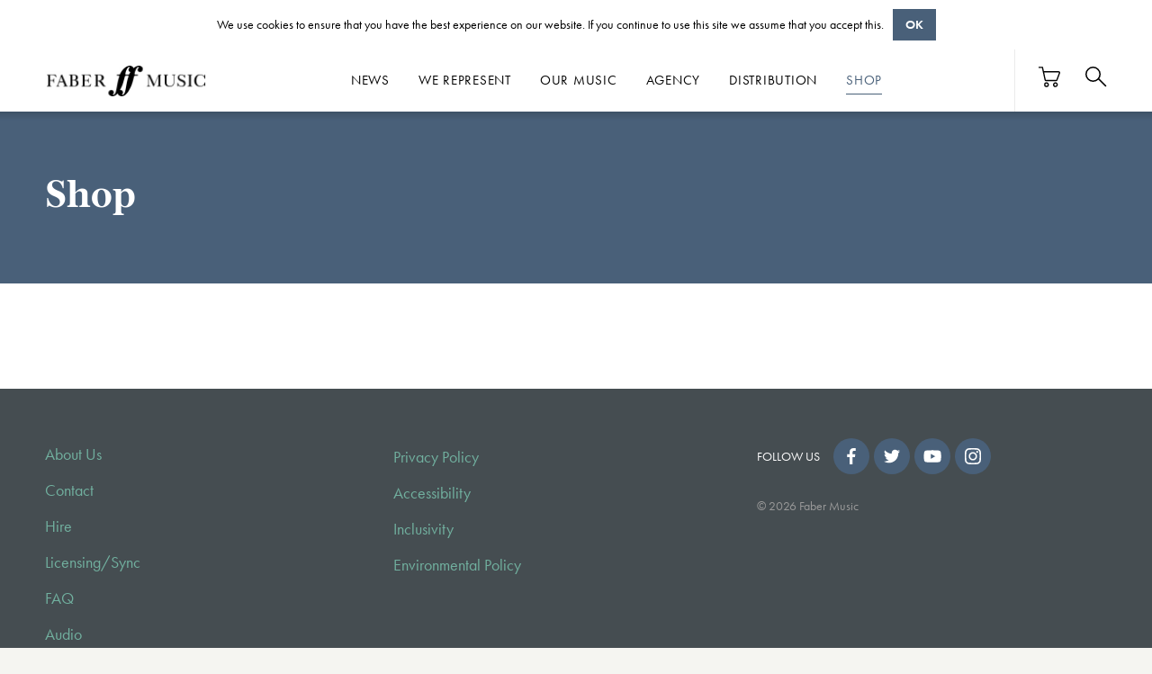

--- FILE ---
content_type: text/html; charset=utf-8
request_url: https://www.fabermusic.com/shop/list/education?order=sales_desc&genre=Christmas
body_size: 18302
content:
<!DOCTYPE html><html lang="en"><head><link rel="preconnect" href="https://use.typekit.net" crossorigin=""><link rel="preconnect" href="https://fonts.gstatic.com" crossorigin="">
    <script>
      window.dataLayer = window.dataLayer || [];
      function gtag() {
        dataLayer.push(arguments);
      }
    </script>
    <!-- Google Tag Manager -->
    <script>
      (function (w, d, s, l, i) {
        w[l] = w[l] || [];
        w[l].push({ 'gtm.start': new Date().getTime(), event: 'gtm.js' });
        var f = d.getElementsByTagName(s)[0],
          j = d.createElement(s),
          dl = l != 'dataLayer' ? '&l=' + l : '';
        j.async = true;
        j.src = 'https://www.googletagmanager.com/gtm.js?id=' + i + dl;
        f.parentNode.insertBefore(j, f);
      })(window, document, 'script', 'dataLayer', 'GTM-5MC4MF4');
    </script>
    <!-- End Google Tag Manager -->

    <meta charset="utf-8">

    <base href="/">

    <meta name="viewport" content="width=device-width, initial-scale=1">
    <link rel="icon" type="image/x-icon" href="favicon.ico">
    <style type="text/css">@import url("https://p.typekit.net/p.css?s=1&k=dpp4zbj&ht=tk&f=10884.10885.15586.15587&a=687439&app=typekit&e=css");@font-face {font-family:"futura-pt";src:url("https://use.typekit.net/af/9b05f3/000000000000000000013365/27/l?primer=7cdcb44be4a7db8877ffa5c0007b8dd865b3bbc383831fe2ea177f62257a9191&fvd=n4&v=3") format("woff2"),url("https://use.typekit.net/af/9b05f3/000000000000000000013365/27/d?primer=7cdcb44be4a7db8877ffa5c0007b8dd865b3bbc383831fe2ea177f62257a9191&fvd=n4&v=3") format("woff"),url("https://use.typekit.net/af/9b05f3/000000000000000000013365/27/a?primer=7cdcb44be4a7db8877ffa5c0007b8dd865b3bbc383831fe2ea177f62257a9191&fvd=n4&v=3") format("opentype");font-display:auto;font-style:normal;font-weight:400;font-stretch:normal;}@font-face {font-family:"futura-pt";src:url("https://use.typekit.net/af/cf3e4e/000000000000000000010095/27/l?primer=7cdcb44be4a7db8877ffa5c0007b8dd865b3bbc383831fe2ea177f62257a9191&fvd=i4&v=3") format("woff2"),url("https://use.typekit.net/af/cf3e4e/000000000000000000010095/27/d?primer=7cdcb44be4a7db8877ffa5c0007b8dd865b3bbc383831fe2ea177f62257a9191&fvd=i4&v=3") format("woff"),url("https://use.typekit.net/af/cf3e4e/000000000000000000010095/27/a?primer=7cdcb44be4a7db8877ffa5c0007b8dd865b3bbc383831fe2ea177f62257a9191&fvd=i4&v=3") format("opentype");font-display:auto;font-style:italic;font-weight:400;font-stretch:normal;}@font-face {font-family:"futura-pt";src:url("https://use.typekit.net/af/c4c302/000000000000000000012192/27/l?primer=7cdcb44be4a7db8877ffa5c0007b8dd865b3bbc383831fe2ea177f62257a9191&fvd=n6&v=3") format("woff2"),url("https://use.typekit.net/af/c4c302/000000000000000000012192/27/d?primer=7cdcb44be4a7db8877ffa5c0007b8dd865b3bbc383831fe2ea177f62257a9191&fvd=n6&v=3") format("woff"),url("https://use.typekit.net/af/c4c302/000000000000000000012192/27/a?primer=7cdcb44be4a7db8877ffa5c0007b8dd865b3bbc383831fe2ea177f62257a9191&fvd=n6&v=3") format("opentype");font-display:auto;font-style:normal;font-weight:600;font-stretch:normal;}@font-face {font-family:"futura-pt";src:url("https://use.typekit.net/af/1b297b/000000000000000000012193/27/l?primer=7cdcb44be4a7db8877ffa5c0007b8dd865b3bbc383831fe2ea177f62257a9191&fvd=i6&v=3") format("woff2"),url("https://use.typekit.net/af/1b297b/000000000000000000012193/27/d?primer=7cdcb44be4a7db8877ffa5c0007b8dd865b3bbc383831fe2ea177f62257a9191&fvd=i6&v=3") format("woff"),url("https://use.typekit.net/af/1b297b/000000000000000000012193/27/a?primer=7cdcb44be4a7db8877ffa5c0007b8dd865b3bbc383831fe2ea177f62257a9191&fvd=i6&v=3") format("opentype");font-display:auto;font-style:italic;font-weight:600;font-stretch:normal;}.tk-futura-pt{font-family:"futura-pt",sans-serif;}</style>

    <style type="text/css">@font-face{font-family:'Material Icons';font-style:normal;font-weight:400;src:url(https://fonts.gstatic.com/s/materialicons/v145/flUhRq6tzZclQEJ-Vdg-IuiaDsNcIhQ8tQ.woff2) format('woff2');}.material-icons{font-family:'Material Icons';font-weight:normal;font-style:normal;font-size:24px;line-height:1;letter-spacing:normal;text-transform:none;display:inline-block;white-space:nowrap;word-wrap:normal;direction:ltr;-webkit-font-feature-settings:'liga';-webkit-font-smoothing:antialiased;}</style>

    <script>
      WebFontConfig = {
        google: {
          families: ['Roboto:100,100i,300,300i,400,400i,500,500i,700,700i'],
        },
      };

      (function (d) {
        var wf = d.createElement('script'),
          s = d.scripts[0];
        wf.src =
          'https://ajax.googleapis.com/ajax/libs/webfont/1.6.26/webfont.js';
        wf.async = true;
        s.parentNode.insertBefore(wf, s);
      })(document);
    </script>
  <style>:root{--swiper-theme-color:#007aff}:root{--swiper-navigation-size:44px}html{line-height:1.15;-webkit-text-size-adjust:100%}body{margin:0}*{box-sizing:border-box}*:before,*:after{box-sizing:inherit}html{height:100%;font-size:62.5%;background-color:#f5f5f1;color:#454d51}body{display:flex;flex-flow:column}body,app-root{min-height:100vh}body{font-weight:400;font-size:2rem;line-height:1.5;font-family:sans-serif;margin-left:auto;margin-right:auto}body{font-size:14px;max-width:2000px;margin:0 auto;font-family:futura-pt,sans-serif;font-weight:400;line-height:1.5}@media screen and (min-width: 768px){body{font-size:calc(14px + 2 * ((100vw - 768px) / 412))}}@media screen and (min-width: 1180px){body{font-size:16px}}</style><style>:root{--swiper-theme-color:#007aff}:root{--swiper-navigation-size:44px}@media (min-width: 1024px){.desktop-hidden{display:none!important}}@media (min-width: 768px){.mobiles-visible{display:none!important}}html{line-height:1.15;-webkit-text-size-adjust:100%}body{margin:0}main{display:block}h1{font-size:2em;margin:.67em 0}a{background-color:transparent}img{border-style:none}button,input,select{font-family:inherit;font-size:100%;line-height:1.15;margin:0}button,input{overflow:visible}button,select{text-transform:none}button,[type=submit]{-webkit-appearance:button}button::-moz-focus-inner,[type=submit]::-moz-focus-inner{border-style:none;padding:0}button:-moz-focusring,[type=submit]:-moz-focusring{outline:1px dotted ButtonText}[type=checkbox]{box-sizing:border-box;padding:0}[type=search]{-webkit-appearance:textfield;outline-offset:-2px}[type=search]::-webkit-search-decoration{-webkit-appearance:none}footer,header,main,nav,section{display:block}button{border-width:0;border-radius:0}input,select{font-family:inherit}img,svg{display:block;max-width:100%}img{height:auto}svg{max-height:100%}svg:not(:root){overflow:visible}input[type=search]{-webkit-appearance:none}[class^=icon--]:before{margin-right:.25em}[class^=icon--]:after{margin-left:.25em}.icon--search{background-position:center center;background-size:contain;background-repeat:no-repeat;display:inline-block}.icon--search:before{display:inline-block;width:24px;content:url("data:image/svg+xml,%3Csvg xmlns='http://www.w3.org/2000/svg' width='24.43' height='23.43' viewBox='0 0 24.43 23.43'%3E%3Cg%3E%3Cpath fill='%23000000' d='M8.8,17.6a8.8,8.8,0,1,1,8.8-8.8A8.8,8.8,0,0,1,8.8,17.6Zm0-1.6A7.2,7.2,0,1,0,1.6,8.8,7.2,7.2,0,0,0,8.8,16Z'/%3E%3Cpolygon fill='%23000000' points='14.17 14.3 15.3 13.17 24.43 22.3 23.3 23.43 14.17 14.3'/%3E%3C/g%3E%3C/svg%3E")}.icon--basket{background-position:center center;background-size:contain;background-repeat:no-repeat;display:inline-block}.icon--basket:before{display:inline-block;width:26px;content:url("data:image/svg+xml,%3Csvg xmlns='http://www.w3.org/2000/svg' width='24' height='23' viewBox='0 0 24.25 22.79'%3E%3Cg%3E%3Cpath d='M0,.7H4.32l3.05,14a1,1,0,0,0,1,.79H19.6a1,1,0,0,0,.94-.65L23.49,7a1,1,0,0,0-.58-1.29.92.92,0,0,0-.36-.07h-17' fill='none' stroke='%23000000' stroke-width='1.4'/%3E%3Ccircle cx='8.87' cy='20.09' r='2' fill='none' stroke='%23000000' stroke-width='1.4'/%3E%3Ccircle cx='18.87' cy='20.09' r='2' fill='none' stroke='%23000000' stroke-width='1.4'/%3E%3C/g%3E%3C/svg%3E")}.icon--search{background-position:center center;background-size:contain;background-repeat:no-repeat;display:inline-block}.icon--search:before{display:inline-block;width:24px;content:url("data:image/svg+xml,%3Csvg xmlns='http://www.w3.org/2000/svg' width='24.43' height='23.43' viewBox='0 0 24.43 23.43'%3E%3Cg%3E%3Cpath fill='%23000000' d='M8.8,17.6a8.8,8.8,0,1,1,8.8-8.8A8.8,8.8,0,0,1,8.8,17.6Zm0-1.6A7.2,7.2,0,1,0,1.6,8.8,7.2,7.2,0,0,0,8.8,16Z'/%3E%3Cpolygon fill='%23000000' points='14.17 14.3 15.3 13.17 24.43 22.3 23.3 23.43 14.17 14.3'/%3E%3C/g%3E%3C/svg%3E")}.icon--menu{background-position:center center;background-size:contain;background-repeat:no-repeat;display:inline-block}.icon--menu:before{display:inline-block;width:24px;content:url("data:image/svg+xml,%3Csvg xmlns='http://www.w3.org/2000/svg' viewBox='0 0 19.08 14.42'%3E%3Cg%3E%3Crect fill='%23000000' x='0.25' width='18.58' height='1.83'/%3E%3Cellipse cx='0.25' cy='0.92' rx='0.25' ry='0.92'/%3E%3Cellipse cx='18.83' cy='0.92' rx='0.24' ry='0.92'/%3E%3Crect fill='%23000000' x='0.25' y='6.29' width='18.58' height='1.83'/%3E%3Cellipse cx='0.25' cy='7.21' rx='0.25' ry='0.92'/%3E%3Cellipse cx='18.84' cy='7.21' rx='0.24' ry='0.92'/%3E%3Crect fill='%23000000' x='0.25' y='12.58' width='18.58' height='1.83'/%3E%3Cellipse cx='0.25' cy='13.5' rx='0.25' ry='0.92'/%3E%3Cellipse cx='18.84' cy='13.5' rx='0.24' ry='0.92'/%3E%3C/g%3E%3C/svg%3E")}.icon--close{background-position:center center;background-size:contain;background-repeat:no-repeat;display:inline-block}.icon--close:before{display:inline-block;width:24px;content:url("data:image/svg+xml,%3Csvg xmlns='http://www.w3.org/2000/svg' viewBox='0 0 16.55 16.55'%3E%3Cg%3E%3Cpolyline fill='%23000000' points='0 0.88 15.67 16.54 16.55 15.66 0.91 0.01'/%3E%3Cpolyline fill='%23000000' points='15.68 0 0.01 15.67 0.9 16.55 16.54 0.91'/%3E%3C/g%3E%3C/svg%3E")}.icon_button{background-color:transparent;padding:0;font-size:0}@supports (filter: brightness(0)){.icon_button:before{filter:brightness(0)}}.icon--angle_left{background-position:center center;background-size:contain;background-repeat:no-repeat;display:inline-block}.icon--angle_left:before{display:inline-block;margin-right:0;content:url("data:image/svg+xml,%3Csvg height='1em' width='1em' xmlns='http://www.w3.org/2000/svg' viewBox='0 0 192 512'%3E%3Cpath d='M4.2 247.5L151 99.5c4.7-4.7 12.3-4.7 17 0l19.8 19.8c4.7 4.7 4.7 12.3 0 17L69.3 256l118.5 119.7c4.7 4.7 4.7 12.3 0 17L168 412.5c-4.7 4.7-12.3 4.7-17 0L4.2 264.5c-4.7-4.7-4.7-12.3 0-17z'/%3E%3C/svg%3E");font-size:0}.icon--angle_left_double{background-position:center center;background-size:contain;background-repeat:no-repeat;display:inline-block}.icon--angle_left_double:before{display:inline-block;margin-right:0;content:url("data:image/svg+xml,%3Csvg height='1em' width='1em' xmlns='http://www.w3.org/2000/svg' viewBox='0 0 384 512'%3E%3Cpath d='M20.2 247.5L167 99.5c4.7-4.7 12.3-4.7 17 0l19.8 19.8c4.7 4.7 4.7 12.3 0 17L85.3 256l118.5 119.7c4.7 4.7 4.7 12.3 0 17L184 412.5c-4.7 4.7-12.3 4.7-17 0l-146.8-148c-4.7-4.7-4.7-12.3 0-17zm160 17l146.8 148c4.7 4.7 12.3 4.7 17 0l19.8-19.8c4.7-4.7 4.7-12.3 0-17L245.3 256l118.5-119.7c4.7-4.7 4.7-12.3 0-17L344 99.5c-4.7-4.7-12.3-4.7-17 0l-146.8 148c-4.7 4.7-4.7 12.3 0 17z'/%3E%3C/svg%3E");font-size:0}.icon--angle_right{background-position:center center;background-size:contain;background-repeat:no-repeat;display:inline-block}.icon--angle_right:before{display:inline-block;margin-left:0;content:url("data:image/svg+xml,%3Csvg height='1em' width='1em' xmlns='http://www.w3.org/2000/svg' viewBox='0 0 192 512'%3E%3Cpath d='M187.8 264.5L41 412.5c-4.7 4.7-12.3 4.7-17 0L4.2 392.7c-4.7-4.7-4.7-12.3 0-17L122.7 256 4.2 136.3c-4.7-4.7-4.7-12.3 0-17L24 99.5c4.7-4.7 12.3-4.7 17 0l146.8 148c4.7 4.7 4.7 12.3 0 17z'/%3E%3C/svg%3E");font-size:0}.icon--angle_right_double{background-position:center center;background-size:contain;background-repeat:no-repeat;display:inline-block}.icon--angle_right_double:before{display:inline-block;margin-left:0;content:url("data:image/svg+xml,%3Csvg height='1em' width='1em' xmlns='http://www.w3.org/2000/svg' viewBox='0 0 384 512'%3E%3Cpath d='M363.8 264.5L217 412.5c-4.7 4.7-12.3 4.7-17 0l-19.8-19.8c-4.7-4.7-4.7-12.3 0-17L298.7 256 180.2 136.3c-4.7-4.7-4.7-12.3 0-17L200 99.5c4.7-4.7 12.3-4.7 17 0l146.8 148c4.7 4.7 4.7 12.3 0 17zm-160-17L57 99.5c-4.7-4.7-12.3-4.7-17 0l-19.8 19.8c-4.7 4.7-4.7 12.3 0 17L138.7 256 20.2 375.7c-4.7 4.7-4.7 12.3 0 17L40 412.5c4.7 4.7 12.3 4.7 17 0l146.8-148c4.7-4.7 4.7-12.3 0-17z'/%3E%3C/svg%3E");font-size:0}[role=banner] .icon--basket,[role=banner] .icon--search,[role=banner] .icon--menu{font-size:0}@supports (filter: brightness(1)){[role=banner] .icon--basket,[role=banner] .icon--search,[role=banner] .icon--menu{filter:brightness(1)}}@supports (filter: brightness(1)){[role=banner] .icon--basket:hover,[role=banner] .icon--basket:focus,[role=banner] .icon--search:hover,[role=banner] .icon--search:focus,[role=banner] .icon--menu:hover,[role=banner] .icon--menu:focus{filter:invert(34%) sepia(14%) saturate(1042%) hue-rotate(171deg) brightness(99%) contrast(89%)}}@media (min-width: 1024px){[role=banner] .icon--menu{display:none}}[role=banner] .icon--menu{font-size:inherit}[class*=icon--social]{font-size:0;background-position:center center;background-size:contain;background-repeat:no-repeat;display:inline-block}[class*=icon--social]:before{display:inline-block;display:inline-flex;justify-content:center;align-items:center;width:40px;height:40px;font-size:1em;background:#496079;border-radius:50%;vertical-align:middle}[class*=icon--social][class*=--twitter]:before{content:url("data:image/svg+xml,%3Csvg xmlns='http://www.w3.org/2000/svg' viewBox='0 0 512 512' width='18' height='18'%3E%3Cpath fill='%23ffffff' d='M459.37 151.716c.325 4.548.325 9.097.325 13.645 0 138.72-105.583 298.558-298.558 298.558-59.452 0-114.68-17.219-161.137-47.106 8.447.974 16.568 1.299 25.34 1.299 49.055 0 94.213-16.568 130.274-44.832-46.132-.975-84.792-31.188-98.112-72.772 6.498.974 12.995 1.624 19.818 1.624 9.421 0 18.843-1.3 27.614-3.573-48.081-9.747-84.143-51.98-84.143-102.985v-1.299c13.969 7.797 30.214 12.67 47.431 13.319-28.264-18.843-46.781-51.005-46.781-87.391 0-19.492 5.197-37.36 14.294-52.954 51.655 63.675 129.3 105.258 216.365 109.807-1.624-7.797-2.599-15.918-2.599-24.04 0-57.828 46.782-104.934 104.934-104.934 30.213 0 57.502 12.67 76.67 33.137 23.715-4.548 46.456-13.32 66.599-25.34-7.798 24.366-24.366 44.833-46.132 57.827 21.117-2.273 41.584-8.122 60.426-16.243-14.292 20.791-32.161 39.308-52.628 54.253z'/%3E%3C/svg%3E")}[class*=icon--social][class*=--youtube]:before{content:url("data:image/svg+xml,%3Csvg xmlns='http://www.w3.org/2000/svg' viewBox='0 0 576 512' width='19.8' height='19.8'%3E%3Cpath fill='%23ffffff' d='M549.655 124.083c-6.281-23.65-24.787-42.276-48.284-48.597C458.781 64 288 64 288 64S117.22 64 74.629 75.486c-23.497 6.322-42.003 24.947-48.284 48.597-11.412 42.867-11.412 132.305-11.412 132.305s0 89.438 11.412 132.305c6.281 23.65 24.787 41.5 48.284 47.821C117.22 448 288 448 288 448s170.78 0 213.371-11.486c23.497-6.321 42.003-24.171 48.284-47.821 11.412-42.867 11.412-132.305 11.412-132.305s0-89.438-11.412-132.305zm-317.51 213.508V175.185l142.739 81.205-142.739 81.201z'/%3E%3C/svg%3E")}[class*=icon--social][class*=--facebook]:before{content:url("data:image/svg+xml,%3Csvg xmlns='http://www.w3.org/2000/svg' viewBox='0 0 264 512' width='18' height='18'%3E%3Cpath fill='%23ffffff' d='M76.7 512V283H0v-91h76.7v-71.7C76.7 42.4 124.3 0 193.8 0c33.3 0 61.9 2.5 70.2 3.6V85h-48.2c-37.8 0-45.1 18-45.1 44.3V192H256l-11.7 91h-73.6v229'/%3E%3C/svg%3E")}[class*=icon--social][class*=--instagram]:before{content:url("data:image/svg+xml,%3Csvg xmlns='http://www.w3.org/2000/svg' viewBox='0 0 512 512' width='18' height='18'%3E%3Cpath fill='%23ffffff' d='M510.9,149.7c0.8,21.3,1.1,56.8,1.1,106.3s-0.6,85.1-1.7,106.9s-4.4,40.6-9.7,56.6c-6.9,19-17.3,35.6-31.4,49.7s-30.7,24.6-49.7,31.4c-16,5.3-34.9,8.6-56.6,9.7S305.5,512,256,512s-85.1-0.6-106.9-1.7s-40.6-4.8-56.6-10.9c-19-6.1-35.6-16.2-49.7-30.3s-24.6-30.7-31.4-49.7c-5.3-16-8.6-34.9-9.7-56.6S0,305.5,0,256s0.6-85.1,1.7-106.9s4.4-40.6,9.7-56.6c6.9-19,17.3-35.6,31.4-49.7s30.7-24.6,49.7-31.4c16-5.3,34.9-8.6,56.6-9.7S206.5,0,256,0s85.1,0.6,106.9,1.7s40.6,4.4,56.6,9.7c19,6.9,35.6,17.3,49.7,31.4s24.6,30.7,31.4,49.7C505.9,108.6,509.3,127.6,510.9,149.7z M456,406.9c4.6-13,7.6-33.5,9.1-61.7c0.8-16.8,1.1-40.4,1.1-70.9v-36.6c0-31.2-0.4-54.9-1.1-70.9c-1.5-29-4.6-49.5-9.1-61.7c-9.1-23.6-25.5-40-49.1-49.1c-12.2-4.6-32.8-7.6-61.7-9.1c-16.8-0.8-40.4-1.1-70.9-1.1h-36.6c-30.5,0-54.1,0.4-70.9,1.1c-28.2,1.5-48.8,4.6-61.7,9.1c-23.6,9.1-40,25.5-49.1,49.1c-4.6,12.2-7.6,32.8-9.1,61.7c-0.8,16.8-1.1,40.4-1.1,70.9v36.6c0,30.5,0.4,54.1,1.1,70.9c1.5,28.2,4.6,48.8,9.1,61.7c9.9,23.6,26.3,40,49.1,49.1c13,4.6,33.5,7.6,61.7,9.1c16.8,0.8,40.4,1.1,70.9,1.1h36.6c31.2,0,54.9-0.4,70.9-1.1c29-1.5,49.5-4.6,61.7-9.1C430.5,446.1,446.9,429.7,456,406.9z M256,124.6c23.6,0,45.5,5.9,65.7,17.7c20.2,11.8,36.2,27.8,48,48c11.8,20.2,17.7,42.1,17.7,65.7s-5.9,45.5-17.7,65.7c-11.8,20.2-27.8,36.2-48,48c-20.2,11.8-42.1,17.7-65.7,17.7s-45.5-5.9-65.7-17.7c-20.2-11.8-36.2-27.8-48-48c-11.8-20.2-17.7-42.1-17.7-65.7s5.9-45.5,17.7-65.7s27.8-36.2,48-48S232.4,124.6,256,124.6z M256,341.7c23.6,0,43.8-8.4,60.6-25.1c16.8-16.8,25.1-37,25.1-60.6s-8.4-43.8-25.1-60.6c-16.8-16.8-37-25.1-60.6-25.1s-43.8,8.4-60.6,25.1s-25.1,37-25.1,60.6s8.4,43.8,25.1,60.6C212.2,333.3,232.4,341.7,256,341.7z M424,118.9c0-8.4-3-15.6-9.1-21.7S401.5,88,393.1,88s-15.6,3-21.7,9.1c-6.1,6.1-9.1,13.3-9.1,21.7s3,15.6,9.1,21.7c6.1,6.1,13.3,9.1,21.7,9.1s15.4-3,21.1-9.1C420,134.5,423.2,127.2,424,118.9z'/%3E%3C/svg%3E")}*{box-sizing:border-box}*:before,*:after{box-sizing:inherit}html{height:100%;font-size:62.5%;background-color:#f5f5f1;color:#454d51}body{display:flex;flex-flow:column}body,app-site,app-root,main{min-height:100vh}@supports (display: grid){app-site{display:grid;grid-template:auto auto 1fr auto/100%}}body{font-weight:400;font-size:2rem;line-height:1.5;font-family:sans-serif;margin-left:auto;margin-right:auto}main{min-height:100%}@font-face{font-family:burgess;src:url(burgess-regular-pro.80e541cb9bd79323.eot);src:url(burgess-regular-pro.80e541cb9bd79323.eot?#iefix) format("embedded-opentype"),url(burgess-regular-pro.1f24534e3c94b86b.woff2) format("woff2"),url(burgess-regular-pro.cf2beac1ca40682c.woff) format("woff"),url(burgess-regular-pro.5d71445bca34703a.ttf) format("truetype");font-weight:400;font-style:normal}@font-face{font-family:burgess;src:url(burgess-italic-pro.a7b67a43fbfcb551.eot);src:url(burgess-italic-pro.a7b67a43fbfcb551.eot?#iefix) format("embedded-opentype"),url(burgess-italic-pro.0c5b3a9f5387d417.woff2) format("woff2"),url(burgess-italic-pro.6150db6c8f349d1b.woff) format("woff"),url(burgess-italic-pro.c94482a74201042c.ttf) format("truetype");font-weight:400;font-style:italic}@font-face{font-family:burgess;src:url(burgess-semibold-italic-pro.11b573fe4eb068f7.eot);src:url(burgess-semibold-italic-pro.11b573fe4eb068f7.eot?#iefix) format("embedded-opentype"),url(burgess-semibold-italic-pro.67ecf59b555e38ab.woff2) format("woff2"),url(burgess-semibold-italic-pro.865abf29c2e2eb7c.woff) format("woff"),url(burgess-semibold-italic-pro.219c3a187944862e.ttf) format("truetype");font-weight:500;font-style:italic}@font-face{font-family:burgess;src:url(burgess-semibold-pro.7d5fd8a71b431987.eot);src:url(burgess-semibold-pro.7d5fd8a71b431987.eot?#iefix) format("embedded-opentype"),url(burgess-semibold-pro.4c0790a16cce090c.woff2) format("woff2"),url(burgess-semibold-pro.623001e48d0288e1.woff) format("woff"),url(burgess-semibold-pro.337db65a650cdbb0.ttf) format("truetype");font-weight:500;font-style:normal}@font-face{font-family:burgess;src:url(burgess-bold-italic-pro.686914d899a68367.eot);src:url(burgess-bold-italic-pro.686914d899a68367.eot?#iefix) format("embedded-opentype"),url(burgess-bold-italic-pro.e8c6985456f9bbcf.woff2) format("woff2"),url(burgess-bold-italic-pro.495718440678bf75.woff) format("woff"),url(burgess-bold-italic-pro.87274c23bf63b2b7.ttf) format("truetype");font-weight:600;font-style:italic}@font-face{font-family:burgess;src:url(burgess-bold-pro.682013e3373f9bb1.eot);src:url(burgess-bold-pro.682013e3373f9bb1.eot?#iefix) format("embedded-opentype"),url(burgess-bold-pro.a49ab0cdb26ab62e.woff2) format("woff2"),url(burgess-bold-pro.e104ddcbe417b8ec.woff) format("woff"),url(burgess-bold-pro.a70499bb683e8c5d.ttf) format("truetype");font-weight:600;font-style:normal}body{font-size:14px;max-width:2000px;margin:0 auto;font-family:futura-pt,sans-serif;font-weight:400;line-height:1.5}@media screen and (min-width: 768px){body{font-size:calc(14px + 2 * ((100vw - 768px) / 412))}}@media screen and (min-width: 1180px){body{font-size:16px}}h1,h3,h4{margin:0 0 .5em;font-family:burgess,serif;font-weight:700}h1{font-size:2.25em;line-height:.9166666667}h3{font-size:1.6em;line-height:1.2}p{margin:0 0 1em}a{-webkit-text-decoration-skip:ink;text-decoration-skip-ink:auto}[class^=wrapper]{width:95%;max-width:1180px;margin-left:auto;margin-right:auto}app-header{position:sticky;top:0;left:0;z-index:90}[role=banner]{position:relative;z-index:90;left:0;top:0;max-width:100%;width:100%;background:white}[role=banner] .header__main{position:relative;width:100%}[role=banner] .header__main>div{display:flex;justify-content:space-between}[role=banner] .header__main .inner{width:95%;max-width:1180px;margin-left:auto;margin-right:auto}[role=banner] .header__main:after{content:"";position:absolute;top:100%;left:0;width:100%;height:10px;background:linear-gradient(to bottom,rgba(0,0,0,.15) 0%,rgba(0,0,0,0) 100%);z-index:2}@media (min-width: 1024px){[role=banner] .inner{width:95%;max-width:1180px;margin-left:auto;margin-right:auto;justify-content:flex-start}}[role=banner] .logo{flex-shrink:0;width:39px;height:4em;margin-right:auto;display:flex}[role=banner] .logo svg{height:auto;order:-1}@media (min-width: 768px){[role=banner] .logo{align-self:center;width:180px;background-size:contain;background-repeat:no-repeat;background-position:center;background-image:url(logo.eb63a02cfaacd47d.png)}[role=banner] .logo svg{display:none}}@media (min-width: 1024px){[role=banner] .logo{max-width:16%}}.header__title{font-size:1.2rem;font-weight:400;text-transform:uppercase;align-self:center;margin-left:1em;margin-right:1em;line-height:1}@media (min-width: 600px){.header__title{font-size:1.4rem}}@media (min-width: 768px){.header__title{font-size:1.2em}}@media (min-width: 1024px){.header__title{display:none}}main header{padding-top:2em;padding-bottom:1em}[role=contentinfo]{background-color:#454d51;line-height:1.6;padding:3em 0;font-size:1.1em}[role=contentinfo]{color:#fff}[role=contentinfo] a{color:inherit}[role=contentinfo]>.wrapper{position:relative}@media (min-width: 768px){[role=contentinfo]>.wrapper{display:flex;justify-content:space-between}}[role=contentinfo] a{color:#fff;text-decoration:none}[role=contentinfo] a:hover,[role=contentinfo] a:focus{text-decoration:underline}.footer__end{border-width:0;border-top:1px dashed #83888b;border-collapse:separate;min-width:33%;padding-top:2em;margin-top:1.5em;text-align:center}@media (min-width: 768px){.footer__end{padding-top:0;margin-top:0;border-width:0;text-align:left;margin-left:3%}}.footer__end .social{justify-content:center}@media (min-width: 768px){.footer__end .social{justify-content:flex-start}}.footer__copy{font-size:1.4rem;color:#999}@keyframes fade-in{0%{opacity:0}to{opacity:1}}nav ul{display:block;list-style-type:none}nav a{text-decoration:none;cursor:pointer}.icon--menu{-webkit-user-select:none;user-select:none}.nav--primary{line-height:1.2}@media (max-width: 1023.5px){.nav--primary{box-shadow:0 0 0 2000px #00000040,0 0 6px #00000080;position:fixed;top:0;right:0;z-index:91;height:100vh;padding:2em 5em 2em 2em;width:300px;max-width:100vw;overflow:hidden;overflow-y:auto;background:white;-webkit-overflow-scrolling:touch;animation:fade-in .3s}.nav--primary:not(.active){display:none}.nav--primary .icon--basket,[role=banner] .nav--primary .icon--basket{font-size:inherit}.nav--primary .icon--basket:before,[role=banner] .nav--primary .icon--basket:before{margin-right:1em;vertical-align:middle}.nav--primary__extra a{text-transform:none}}@media (min-width: 1024px){.nav--primary{display:block}.nav--primary a{white-space:nowrap}}.nav--primary>ul{padding:0;margin:0}.nav--primary>ul+ul{border-width:0;border-top:1px dashed #888;border-collapse:separate;margin-top:1em;padding-top:1em}@media (min-width: 1024px){.nav--primary>ul{display:inline-flex;height:100%}}.nav--primary>ul>li{padding:1.2em .1em;font-size:1.5rem;color:#000;text-transform:uppercase;list-style-type:none}@media (min-width: 1024px){.nav--primary>ul>li:first-child{display:none}}.nav--primary>ul>li>a{padding-bottom:.5rem;color:inherit;letter-spacing:.05em;font-weight:500;position:relative;z-index:10}.nav--primary>ul>li .active{color:#496079;border-bottom:1px solid}@media (min-width: 1024px){.nav--primary>ul{padding-right:1.5vw}.nav--primary>ul>li{padding:2vw 0 2vw 2vw}}@media (min-width: 1200px){.nav--primary>ul>li{padding:2vw 0 2vw 2.5vw}}@media (min-width: 1600px){.nav--primary>ul{padding-right:1.6em}.nav--primary>ul>li{padding:2.7em 0 2.7em 3.2em}}.nav--header-actions{margin-left:auto;border-left:1px solid #eaeaea;display:flex;align-items:center}.nav--header-actions>ul{display:inline-flex;align-items:center;padding-left:0}.nav--header-actions a{margin-left:2.6rem}.nav--secondary{width:100%}.nav--secondary ul{padding:0;margin:.5em auto 0}.nav--secondary li{min-width:33.3%;padding:.25em 0;margin:0;font-size:1.1em;text-transform:none}.nav--secondary a{display:block;color:inherit;font-size:1.6rem}.nav--secondary a:focus,.nav--secondary a:hover,.nav--secondary a:active{text-decoration:underline}.nav--secondary .inner{justify-content:space-between}.nav--secondary .toggle{display:flex;padding-right:1em;padding-left:1em}.nav--secondary .toggle:hover,.nav--secondary .toggle:focus{text-decoration:none}@media (min-width: 768px){.nav--secondary a{display:inline-block;padding:.25em 0;font-size:1em}.nav--secondary .toggle{display:none}.nav--secondary .toggle-target{display:block!important}}@media (min-width: 1024px){.nav--secondary{padding:2em 0;position:absolute;z-index:10;top:100%;left:0;background:#df5365;display:none}.nav--secondary a{color:#fff}.nav--secondary ul{display:flex;flex-flow:wrap;margin-top:0}.nav--secondary ul:after{content:"";min-width:33.3%}}.nav--footer{flex-grow:1}.nav--footer ul,.nav--footer li{padding:0;margin:0}.nav--footer ul{width:100%;columns:2}.nav--footer li,.nav--footer a{color:#71b09f;padding:.3rem 0}.nav--footer a{display:inline-block}[class^=button],[class*=button--],[type=submit]{display:inline-block;padding:1.1em 2em;margin:0 .5em .5em 0;border:1px solid;border-radius:4em;cursor:pointer;text-decoration:none;line-height:.9;-webkit-user-select:none;user-select:none;outline:none;text-align:center;text-transform:uppercase;font-weight:700;font-size:.9em;color:#fff;background-color:#000;border-color:#000}[class^=button]:before,[class*=button--]:before,[type=submit]:before{margin-right:.25em}[class^=button]:after,[class*=button--]:after,[type=submit]:after{margin-left:.25em}[class^=button]:hover,[class^=button]:active,[class^=button]:focus,[class*=button--]:hover,[class*=button--]:active,[class*=button--]:focus,[type=submit]:hover,[type=submit]:active,[type=submit]:focus{color:#454d51;background-color:#f5f5f1;border-color:#f5f5f1}.button--2{color:#fff;background-color:#496079;border-color:#496079}.button--2:hover,.button--2:active,.button--2:focus{color:#496079;background-color:#f8d268;border-color:#f8d268}.button--2:hover:before,.button--2:hover:after,.button--2:focus:before,.button--2:focus:after,.button--2:active:before,.button--2:active:after{filter:invert(66%) sepia(9%) saturate(1731%) hue-rotate(171deg) brightness(99%) contrast(86%)}.button--3{color:#000;background-color:transparent;border-color:transparent;border-color:#000}.button--3:hover,.button--3:active,.button--3:focus{color:#494949;background-color:#47474700;border-color:#47474700;border-color:#494949}.button--3:before,.button--3:after{filter:brightness(0)}[class^=card--]{display:block;height:100%;color:inherit}[class^=card--] img{width:100%;max-width:none;margin-bottom:1.5em}[class^=card--] a:not([class]){color:inherit;display:block;width:100%}[class^=card--] a{text-decoration:none}[class^=card--] div:hover~a h3,[class^=card--] div:focus~a h3,[class^=card--] div:active~a h3,[class^=card--] a:hover h3,[class^=card--] a:focus h3,[class^=card--] a:active h3{text-decoration:underline}.card--product{max-width:220px;padding:.7em;font-size:.9em;text-align:center;background:#f5f5f1;margin-left:auto;margin-right:auto}.card--product h3{font-family:futura-pt,sans-serif;font-size:1.1em}.card--product div{position:relative;z-index:10}.card--product p{line-height:1.2}.card--product,.card--product a{display:flex;flex-flow:column;align-items:center}.card--product a{flex-grow:1;color:#454d51}.card--product [class^=button]{position:absolute;bottom:.5em;left:50%;z-index:10;max-width:calc(100% - 1em);transform:translate(-50%);margin-left:auto;margin-right:auto;white-space:nowrap;display:none}.card--product img{margin-bottom:0}.card--product h3{margin-top:1em}.card--product .price{font-weight:700;margin-top:auto}.card--product:hover [class^=button],.card--product:active [class^=button],.card--product:focus [class^=button]{display:inline-block}input:not([type=checkbox]):not([type=radio]),select{font-size:16px}.form-group{display:block;max-width:370px;margin-bottom:.5em}select{display:block}app-root label{display:block;width:100%;padding:2px 1px;margin:0;font-weight:400}app-root label{font-weight:600}app-root [type=submit]{margin-left:0}app-root input:not([type=checkbox]):not([type=radio]),app-root select{width:100%;padding:12px 10px;line-height:1;color:inherit;background:white;border:1px solid #eee;transition:all .1s ease-out;height:2.8em}app-root input:not([type=checkbox]):not([type=radio]):active,app-root input:not([type=checkbox]):not([type=radio]):hover,app-root select:active,app-root select:hover{border-color:#444;outline:none;box-shadow:inset -2px 2px 4px #0003}app-root select{padding:11px 10px}app-root .checkbox{margin-top:1.5em}app-root .checkbox+.checkbox{margin-top:1em}app-root .checkbox input~label{font-weight:400;font-size:.9em;line-height:1.2}.checkbox *,.checkbox :before,.checkbox :after{box-sizing:border-box}.checkbox input{position:absolute;width:1px;height:1px;padding:0;margin:-1px;overflow:hidden;clip:rect(0,0,0,0);border:0}.checkbox input~label{display:flex;line-height:1.1;cursor:pointer;-webkit-user-select:none;user-select:none}.checkbox input~label:before{content:"";width:1.3em;height:1.3em;background-color:#fff;box-shadow:0 0 0 1px #dcdcdc;background-position:center;background-repeat:no-repeat;flex-shrink:0;margin-right:.5em;transform:translateY(-15%)}.checkbox input:focus~label:before{box-shadow:0 0 0 2px #dcdcdc}.checkbox input~label:before{border-radius:0}.checkbox input:checked~label:before{background-image:url("data:image/svg+xml,%3Csvg xmlns='http://www.w3.org/2000/svg' width='24' height='24' viewBox='0 0 24 24'%3E%3Cpath d='M20.285 2l-11.285 11.567-5.286-5.011-3.714 3.716 9 8.728 15-15.285z' fill='black' /%3E%3C/svg%3E");background-size:80% 80%}.select{position:relative;display:block}.select,.select *{box-sizing:border-box}.select select{width:100%;padding-right:30px;font-size:16px;cursor:pointer;outline:none;appearance:none}.select select::-ms-expand{display:none}.select:after{position:absolute;top:50%;right:1rem;z-index:2;display:block;font:14px/1 FontAwesome;font-size:inherit;-moz-osx-font-smoothing:grayscale;-webkit-font-smoothing:antialiased;color:#454d51;text-rendering:auto;pointer-events:none;content:"\f0d7";transform:translateY(-50%)}.select select{padding-right:3em}.select select:hover:not(:focus):not(:active){border-color:transparent}.select:after{top:1px;bottom:1px;transform:none;padding:.8em .3em 0 .8em;border-left:1px solid #f5f5f1;font-family:inherit;content:url("data:image/svg+xml,%3Csvg xmlns='http://www.w3.org/2000/svg' width='1.1em' height='1.1em' viewBox='0 0 320 512'%3E%3Cpath d='M151.5 347.8L3.5 201c-4.7-4.7-4.7-12.3 0-17l19.8-19.8c4.7-4.7 12.3-4.7 17 0L160 282.7l119.7-118.5c4.7-4.7 12.3-4.7 17 0l19.8 19.8c4.7 4.7 4.7 12.3 0 17l-148 146.8c-4.7 4.7-12.3 4.7-17 0z'/%3E%3C/svg%3E")}[class^=banner]{position:relative;z-index:0;display:flex;align-items:center;padding:2em 0;text-align:center}[class^=banner] h1{font-size:.9em;font-family:futura-pt,sans-serif;letter-spacing:.07em;text-transform:uppercase}[class^=banner] h1:only-child{margin-bottom:0}[class^=banner] .wrapper{margin:auto;position:relative;z-index:20}[class^=banner] .wrapper:empty{display:none}@media (min-width: 768px){[class^=banner]{padding:4em 0}}.banner--header{text-align:left;font-size:1.2em}.banner--header .wrapper{text-align:center}.banner--header .wrapper,.banner--header .wrapper .inner{display:flex;flex-flow:column;align-items:flex-start}@media (min-width: 768px){.banner--header .wrapper{flex-flow:row;text-align:left}.banner--header .wrapper .inner{align-self:center}}.banner--header h1{font-size:2.2em;letter-spacing:normal;text-transform:none;width:100%}.banner--header{background:#496079}.banner--header{color:#fff}.banner--header h1{font-family:burgess}.search{position:relative;display:flex;color:inherit;background:white;border:1px solid #eee}.search input:not([type=checkbox]):not([type=radio]){flex-grow:1;width:auto;min-width:0;background:none;border:0}.search [type=submit]{width:2em}.search [type=submit]{background-position:center center;background-size:contain;background-repeat:no-repeat;display:inline-block;display:block;width:3.6rem;font-size:0;background:none;border:0}.search [type=submit]:before{display:inline-block;width:24px;content:url("data:image/svg+xml,%3Csvg xmlns='http://www.w3.org/2000/svg' width='24.43' height='23.43' viewBox='0 0 24.43 23.43'%3E%3Cg%3E%3Cpath fill='%23000000' d='M8.8,17.6a8.8,8.8,0,1,1,8.8-8.8A8.8,8.8,0,0,1,8.8,17.6Zm0-1.6A7.2,7.2,0,1,0,1.6,8.8,7.2,7.2,0,0,0,8.8,16Z'/%3E%3Cpolygon fill='%23000000' points='14.17 14.3 15.3 13.17 24.43 22.3 23.3 23.43 14.17 14.3'/%3E%3C/g%3E%3C/svg%3E")}.search [type=submit]:before{width:1.8rem;margin:.9rem;filter:brightness(.3)}.header__search{position:absolute;top:0;right:0;left:0;z-index:91;padding:5em 0 2em;background:white;animation:fade-in .3s;box-shadow:0 0 0 2000px #00000040,0 0 6px #00000080}.header__search div{margin-bottom:2em}.header__search .inner{margin-bottom:0;display:block}.header__search:not(.active){display:none}@media (min-width: 768px){.header__search{padding-bottom:5em}}.social{display:flex;text-transform:uppercase;align-content:center;align-items:center;font-weight:500;font-size:1.4rem;margin-bottom:1.5em}.social a{display:block;margin:.25rem}.social a:first-of-type{margin-left:1.5rem}.results__topbar{background:#f5f5f1}.results__topbar .inner{display:flex;flex-direction:column;flex-flow:wrap;justify-content:space-between;align-items:center}@media (min-width: 768px){.results__topbar .inner{width:95%;max-width:1180px;margin-left:auto;margin-right:auto;align-items:center;flex-flow:column;flex-direction:row}}.results__search,.results__count,.results__sort{padding:1em}@media (min-width: 768px){.results__search,.results__count,.results__sort{padding:1em}}.results__search,.results__filters{width:100%}@media (min-width: 768px){.results__search,.results__filters{border-width:0;border-right:1px dashed #888;border-collapse:separate;flex-shrink:0;width:25%}}@media (min-width: 768px){.results__search{padding-left:0}}.results__count{order:3;margin-right:0}app-product-list-template .results__count{margin-left:3%}@media (min-width: 768px){.results__count{order:initial;background:none;margin-right:auto}}.results__sort{display:flex;align-items:center;width:100%}@media (min-width: 768px){.results__sort{width:auto;padding-right:0}}.results__sort label{margin-right:1em}.results__sort select{width:auto}.results__filters-toggle{display:flex;align-items:center;justify-content:flex-end;height:auto;margin-left:auto}@media (min-width: 768px){.results__filters-toggle{width:auto}}.results__filters{position:fixed;top:0;right:0;width:95%;width:300px;height:100%;z-index:100;padding-left:1em;padding-right:1em;display:flex;flex-wrap:wrap;align-items:center;background:#fff}.results__filters>div{width:100%;height:calc(100vh - 6em);overflow:hidden;overflow-y:auto;-webkit-overflow-scrolling:touch;margin-top:auto}.results__filters h4{font-weight:700;font-family:futura-pt,sans-serif;color:#83888b;text-transform:uppercase;flex-grow:1;margin-bottom:0}.results__filters header{padding-top:0;flex-grow:1}.results__filters header button{margin-left:auto;margin-top:.5em;padding-left:0;text-decoration:underline;background-color:transparent;cursor:pointer}@media (min-width: 768px){.results__filters header{font-size:.9em;display:flex;align-items:center;margin-right:auto}.results__filters header button{margin-top:0}}.results__filters app-multi-select-input:only-of-type{display:block}.results__filters .toggle:only-of-type{cursor:default}.results__filters .toggle:only-of-type:after{content:none}@media (min-width: 768px){.results__filters{display:block;height:auto;position:static;z-index:80;width:25%;padding-left:0}.results__filters>div{height:auto;overflow:visible;padding-top:0}.results__filters .icon_button{display:none}.results__filters.toggle-target{display:block}}.results__items{display:flex;flex-flow:wrap;flex-grow:1;align-content:flex-start}.results__items>*{width:100%;margin:.5em 1.5%;max-width:47%}@media (min-width: 600px){.results__items>*{max-width:30.3%}}@media (min-width: 1024px){.results__items>*{max-width:23%;margin:.5em 0 .5em 2%}}.results__items,.results__filters{padding-top:1em;padding-bottom:1em}@media (min-width: 768px){.results__items,.results__filters{padding-top:2em;padding-bottom:2em}}.results_wrapper{width:95%;max-width:1180px;margin-left:auto;margin-right:auto;width:100%;flex-grow:1}.results_wrapper>div{flex-grow:1;flex-basis:100%}@media (min-width: 600px){.results_wrapper>div{padding-left:1em;padding-right:1em}}@media (min-width: 768px){.results_wrapper{width:95%;max-width:1180px;display:flex;padding-left:0;padding-right:0}.results_wrapper>div{padding-right:0}}.results .dropdown{color:#454d51;font-size:1.4em;font-family:burgess,serif;font-weight:600}.results .dropdown{border-width:0;border-bottom:1px dashed #888;border-collapse:separate;padding-bottom:.5em;margin-bottom:.5em}.results .dropdown.active{color:#496079}app-product-list-template{background-color:#fff}.toggle{cursor:pointer;-webkit-user-select:none;user-select:none}.toggle-target{display:none}.dropdown{display:flex;justify-content:space-between;text-decoration:none}.dropdown:after{content:url("data:image/svg+xml,%3Csvg xmlns='http://www.w3.org/2000/svg'  width='1.1em' height='1.1em' viewBox='0 0 320 512'%3E%3Cpath d='M151.5 347.8L3.5 201c-4.7-4.7-4.7-12.3 0-17l19.8-19.8c4.7-4.7 12.3-4.7 17 0L160 282.7l119.7-118.5c4.7-4.7 12.3-4.7 17 0l19.8 19.8c4.7 4.7 4.7 12.3 0 17l-148 146.8c-4.7 4.7-12.3 4.7-17 0z'/%3E%3C/svg%3E")}.dropdown.active:after{content:url("data:image/svg+xml,%3Csvg xmlns='http://www.w3.org/2000/svg'  width='1.1em' height='1.1em' viewBox='0 0 320 512'%3E%3Cpath d='M168.5 164.2l148 146.8c4.7 4.7 4.7 12.3 0 17l-19.8 19.8c-4.7 4.7-12.3 4.7-17 0L160 229.3 40.3 347.8c-4.7 4.7-12.3 4.7-17 0L3.5 328c-4.7-4.7-4.7-12.3 0-17l148-146.8c4.7-4.7 12.3-4.7 17 0z'/%3E%3C/svg%3E")}.nav--secondary .dropdown{margin-top:-1.1em;-webkit-user-select:none;user-select:none;color:#fff}.nav--secondary .dropdown:after{color:#000}.pagination{display:flex;justify-content:center;padding:1em 0;margin-bottom:3em}.pagination a{display:none;align-items:center;justify-content:center;min-width:2.7em;padding:.6em .1em;margin:0 .25em;font-weight:700;color:#454d51;text-align:center;text-decoration:none;background:#eee;border-radius:5em;cursor:default}.pagination a:hover:not(.active){background-color:#657273;cursor:pointer}.pagination a.active{color:#fff;background:#df5365}.pagination .active,.pagination [class^=icon]{display:flex}@media (min-width: 600px){.pagination a{display:flex}}app-basket-link,app-search{display:flex;align-self:center}@media (min-width: 1180px){app-basket-link,app-search{display:block}}app-basket-link{position:relative}.category-label{display:inline-flex;border:2px solid;padding:.2em .8em .2em .3em;border-radius:1.1em;margin-bottom:1.7em;align-items:center}.category-label svg{width:.9em;height:.9em;flex-shrink:0;margin-right:.3em;display:block}.card--product .category-label{margin-bottom:.5em}.card--product .category-label svg{width:1.1em;height:1.1em}</style><link rel="stylesheet" href="styles.b5b0dbc549162017.css" media="print" onload="this.media='all'"><noscript><link rel="stylesheet" href="styles.b5b0dbc549162017.css"></noscript><title>Education | Faber Music</title><meta property="og:title" content="Education | Faber Music"><meta name="description" content="Over 27000 sheet music downloads and printed publications available for purchase today with fast delivery."><meta property="og:description" content="Over 27000 sheet music downloads and printed publications available for purchase today with fast delivery."><meta property="og:image" content="images/logo-lg.jpg"><meta property="og:type" content="website"><meta property="og:locale" content="en_GB"><meta property="og:url" content="/shop/list/education?genre=Christmas&amp;order=sales_desc"></head>
  <body>
    <!-- Google Tag Manager (noscript) -->
    <noscript><iframe
        src="https://www.googletagmanager.com/ns.html?id=GTM-5MC4MF4"
        height="0"
        width="0"
        style="display: none; visibility: hidden"
      ></iframe
    ></noscript>
    <!-- End Google Tag Manager (noscript) -->
    <app-root ng-version="13.2.7"><router-outlet></router-outlet><app-site class=""><!----><app-header><header role="banner"><div class="header__main"><div class="inner"><a routerlink="/" aria-label="Faber Music" class="logo" href="/"><svg width="1935.9pt" height="1706.9pt" version="1.0" viewBox="0 0 1935.9 1706.9" xmlns="http://www.w3.org/2000/svg"><g transform="matrix(.1 0 0 -.1 -566.87 1798)"><path d="m17540 17977c-3-3-61-10-130-16-840-76-1685-474-2545-1200-376-318-1119-1153-1626-1827-420-559-660-953-879-1445-55-123-113-242-128-264-71-103-240-160-482-166-66-1-285 7-685 26-66 4-163 12-215 18-52 7-144 12-205 11-133 0-194-22-254-91-49-55-66-118-58-222 11-173 107-270 294-300 32-5 69-7 83-5 50 9 807 12 865 5 94-13 141-29 187-64 52-40 75-78 88-145 [base64] 20-220 140-200 221 8 32 75 104 149 161 178 137 381 442 467 700 68 205 97 473 71 662-24 180-172 427-375 626-202 197-464 329-740 371-122 19-362 13-476-11-276-60-544-210-752-422-150-152-232-267-322-450-91-183-140-346-185-624-26-156-10-395 41-614 74-317 260-637 484-831 141-122 346-238 499-282 479-140 698-179 1022-181 480-4 944 113 1428 359 409 208 751 454 1170 840 146 134 411 404 465 473 12 15 25 27 29 27s11-49 14-108c16-277 122-589 280-826 72-106 231-275 331-350 150-112 305-188 476-232 52-14 124-34 159-45 391-120 872-150 1291-79 534 91 1083 342 1610 739 434 326 922 812 1336 1331 756 946 1538 2288 2069 3555 64 152 80 188 162 380 228 530 572 1595 907 2810 110 397 112 403 195 720 49 183 126 492 181 720 22 94 56 238 76 320 93 389 211 638 374 789 78 72 158 112 252 127 87 14 408 6 668-16 382-32 463-37
              587-33 126 3 129 4 207 42 103 52 193 140 224 221 28 73 29 166 2 264-46 164-113 195-350 160-191-28-377-39-661-39-504 0-717 42-806 158-18 24-42 75-54 113-19 63-21 87-16 237 7 260 51 436 264 1072 82 244 234 621 353 875 431 923 880 1532 1305 1771 148 83 268 118 410 117 126 0 201-22 243-70 54-63 82-130 82-192-1-92-25-129-204-311-225-229-330-368-434-575-154-307-183-619-83-890 85-231 145-333 286-483 193-205 424-332 686-378 136-24 367-15 504 20 226 56 291 87 462 214 434 324 718 749 800 1202 19 101 28 375 14 405-5 11-12 44-16 74-26 223-153 528-328 789-100 148-165 220-282 308-402 303-982 477-1538 461-697-20-1376-255-2097-726-63-41-117-78-120-81-3-4-27-21-55-40-174-117-505-385-673-545-35-33-67-61-72-63-4-2-11 7-15 20-68 238-161 437-304 651-85 128-171 221-284 305-329 245-742 399-1227 458-125 16-461 30-470 21zm119-608c41-9 59-20 95-60 49-54 86-139 86-195 0-20-14-65-30-99-24-50-50-82-127-152-241-221-445-507-547-766-81-206-100-444-52-652 22-93 100-284 149-365 170-279 453-496 742-570 42-11 80-22 85-25s-35-72-89-153c-179-268-331-536-424-747-175-399-196-425-389-474-147-38-266-42-991-35-722 6-767 9-836 51-118 73-168 205-158 418 10 195 48 381 139 665 27 85 66 211 88 280 141 454 431 1121 677 1560 431 768 848 1205 1254 1314 65 18 257 20 328 5zm-1389-4849c310-22 497-58 612-117 90-47 113-89 [base64] 0-253 13-329 68-60 44-88 89-88 143 0 53 36 100 136 179 202 160 396 450 482 721 59 186 67 244 67 490v225l-52 107c-207 429-546 709-979 809-121 28-368 36-479 16-44-8-83-13-87-11-3 2 25 57 64 122 414 689 866 1586 1144 2268 29 72 64 156 78 187 40 86 143 347 192 487 25 69 49 134 53 146 15 36 197 585 240 724 23 74 48 153 56 175 33 95 204 671 307 1035 135 481 225 814 342 1275 77 305 112 448 181 740 88 378 215 640 387 801 92 85 144 114 278 152 251 72 525 95 860 72z"></path></g></svg></a><div class="header__title"></div><nav class="nav--primary"><ul><li><a routerlink="/" routerlinkactive="active" href="/" class="active">Home</a></li><li><a routerlink="/news" routerlinkactive="active" href="/news">News</a></li><li class=""><a routerlink="/we-represent" routerlinkactive="active" href="/we-represent">We represent</a><app-secondary-nav><nav class="nav--secondary"><a class="toggle dropdown">Choose category</a><div class="nav--secondary__items toggle-target"><!----><ul class="inner"><li><a href="/we-represent">Faber Music</a><!----><!----></li><li><!----><a rel="" target="" href="https://www.faberalt.com">Faber Alt.</a><!----></li><li><!----><a rel="" target="" href="https://www.mannersmcdade.co.uk/">Manners McDade</a><!----></li><!----></ul><!----></div></nav></app-secondary-nav></li><li><a routerlink="/music" routerlinkactive="active" href="/music">Our music</a></li><li><a href="https://www.mannersfaber.com/" target="" rel="">Agency</a></li><li><a routerlink="/distribution" href="/distribution">Distribution</a></li><li class=""><a routerlink="/shop" routerlinkactive="active" href="/shop" class="active">Shop</a><app-secondary-nav queryname="productCategories" linkpath="/shop/list"><nav class="nav--secondary"><a class="toggle dropdown">Choose category</a><div class="nav--secondary__items toggle-target"><ul class="inner"><li><a href="/shop/list/songbooks">Songbooks</a></li><li><a href="/shop/list/education">Education</a></li><li><a href="/shop/list/choral-and-vocal">Choral &amp; Vocal</a></li><li><a href="/shop/list/instrumental">Instrumental</a></li><li><a href="/shop/list/piano">Piano</a></li><li><a href="/shop/list/ensemble-and-large-scale">Ensemble &amp; Large Scale</a></li><li><a href="/shop/list/books">Books</a></li><li><a href="/shop/list/downloads">Downloads</a></li><!----></ul><!----><!----></div></nav></app-secondary-nav></li></ul><ul class="desktop-hidden nav--primary__extra"><li><app-basket-link><a routerlink="/shop/basket" class="icon--basket" href="/shop/basket">Your Basket</a><!----><!----><!----></app-basket-link></li></ul></nav><nav class="nav--header-actions"><ul><li><app-basket-link><a routerlink="/shop/basket" class="icon--basket" href="/shop/basket">Your Basket</a><!----><!----><!----></app-basket-link></li><li><app-search><a class="js-toggle-search icon--search">Search</a><div class="header__search"><div class="inner"><div class="search search--nav"><input type="search" placeholder="What are you looking for today?" value="" class="ng-untouched ng-pristine ng-valid"><button type="submit">Search</button></div><!----><!----></div></div></app-search></li><li><a class="js-toggle-nav icon--menu"></a></li></ul></nav></div></div><router-outlet name="header"></router-outlet><!----></header></app-header><router-outlet></router-outlet><app-product-list-template><app-list-template><app-banner-header><header class="banner--header"><div class="wrapper"><!----><div class="inner"><h1> Education <!----></h1><!----><!----><!----><!----></div></div></header></app-banner-header><!----><main class="results"><div class="results__topbar"><div class="inner"><div class="results__search"><!----><form novalidate="" autocomplete="off" class="search ng-untouched ng-pristine ng-valid"><input type="search" name="query" placeholder="Search products" class="ng-untouched ng-pristine ng-valid" value=""><button type="submit">Search</button></form><!----></div><div class="results__count"> 68 results<!----><!----></div><!----><app-sort><div class="results__sort"><label>Sort by:</label><div class="select"><select value="sales_desc" class="ng-untouched ng-pristine ng-valid"><option value="date_desc"> Most Recent </option><option value="sales_desc"> Best Sellers </option><option value="title_asc"> A-Z </option><option value="title_desc"> Z-A </option><!----></select></div></div><!----></app-sort><div class="results__filters-toggle mobiles-visible"><button class="button--3"> Filter </button></div></div></div><section class="results_wrapper"><app-search-filter class="results__filters toggle-target"><header><h4>Refine results</h4><button>Clear</button><!----></header><button class="icon_button icon--close">Close</button><div><div class="toggle dropdown"> Product Type </div><app-multi-select-input class="ng-untouched ng-pristine ng-valid"><p class="form-group checkbox"><input type="checkbox" id="app-multi-select-input-140"><label for="app-multi-select-input-140" htmlfor="app-multi-select-input-140">Physical Products (68)</label></p><!----></app-multi-select-input><!----><div class="toggle dropdown"> Accompaniment </div><app-multi-select-input class="ng-untouched ng-pristine ng-valid"><p class="form-group checkbox"><input type="checkbox" id="app-multi-select-input-150"><label for="app-multi-select-input-150" htmlfor="app-multi-select-input-150">Accompanied (9)</label></p><!----></app-multi-select-input><!----><div class="toggle dropdown"> Arrangement </div><app-multi-select-input class="ng-untouched ng-pristine ng-valid"><p class="form-group checkbox"><input type="checkbox" id="app-multi-select-input-160"><label for="app-multi-select-input-160" htmlfor="app-multi-select-input-160">Easy Piano (1)</label></p><p class="form-group checkbox"><input type="checkbox" id="app-multi-select-input-161"><label for="app-multi-select-input-161" htmlfor="app-multi-select-input-161">Instrumental Duet (1)</label></p><p class="form-group checkbox"><input type="checkbox" id="app-multi-select-input-162"><label for="app-multi-select-input-162" htmlfor="app-multi-select-input-162">Instrumental Solo (13)</label></p><p class="form-group checkbox"><input type="checkbox" id="app-multi-select-input-163"><label for="app-multi-select-input-163" htmlfor="app-multi-select-input-163">Instrumental Solo &amp; Piano Accompaniment (1)</label></p><p class="form-group checkbox"><input type="checkbox" id="app-multi-select-input-164"><label for="app-multi-select-input-164" htmlfor="app-multi-select-input-164">Keyboard (1)</label></p><p class="form-group checkbox"><input type="checkbox" id="app-multi-select-input-165"><label for="app-multi-select-input-165" htmlfor="app-multi-select-input-165">Libretto (1)</label></p><p class="form-group checkbox"><input type="checkbox" id="app-multi-select-input-166"><label for="app-multi-select-input-166" htmlfor="app-multi-select-input-166">Piano Duet (2)</label></p><p class="form-group checkbox"><input type="checkbox" id="app-multi-select-input-167"><label for="app-multi-select-input-167" htmlfor="app-multi-select-input-167">Piano Solo (30)</label></p><p class="form-group checkbox"><input type="checkbox" id="app-multi-select-input-168"><label for="app-multi-select-input-168" htmlfor="app-multi-select-input-168">Piano/Vocal (1)</label></p><p class="form-group checkbox"><input type="checkbox" id="app-multi-select-input-169"><label for="app-multi-select-input-169" htmlfor="app-multi-select-input-169">Piano/Voice/Guitar (1)</label></p><p class="form-group checkbox"><input type="checkbox" id="app-multi-select-input-1610"><label for="app-multi-select-input-1610" htmlfor="app-multi-select-input-1610">School Musical (4)</label></p><p class="form-group checkbox"><input type="checkbox" id="app-multi-select-input-1611"><label for="app-multi-select-input-1611" htmlfor="app-multi-select-input-1611">String Ensemble (8)</label></p><p class="form-group checkbox"><input type="checkbox" id="app-multi-select-input-1612"><label for="app-multi-select-input-1612" htmlfor="app-multi-select-input-1612">String Quartet (2)</label></p><p class="form-group checkbox"><input type="checkbox" id="app-multi-select-input-1613"><label for="app-multi-select-input-1613" htmlfor="app-multi-select-input-1613">Unison Voices (1)</label></p><p class="form-group checkbox"><input type="checkbox" id="app-multi-select-input-1614"><label for="app-multi-select-input-1614" htmlfor="app-multi-select-input-1614">Voice (1)</label></p><!----></app-multi-select-input><!----><div class="toggle dropdown"> Difficulty </div><app-multi-select-input class="ng-untouched ng-pristine ng-valid"><p class="form-group checkbox"><input type="checkbox" id="app-multi-select-input-170"><label for="app-multi-select-input-170" htmlfor="app-multi-select-input-170">Easy (5)</label></p><p class="form-group checkbox"><input type="checkbox" id="app-multi-select-input-171"><label for="app-multi-select-input-171" htmlfor="app-multi-select-input-171">Beginner (22)</label></p><p class="form-group checkbox"><input type="checkbox" id="app-multi-select-input-172"><label for="app-multi-select-input-172" htmlfor="app-multi-select-input-172">Intermediate (7)</label></p><!----></app-multi-select-input><!----><div class="toggle dropdown active"> Genre </div><app-multi-select-input class="ng-untouched ng-pristine ng-valid"><p class="form-group checkbox"><input type="checkbox" id="app-multi-select-input-180"><label for="app-multi-select-input-180" htmlfor="app-multi-select-input-180">19th Century (5)</label></p><p class="form-group checkbox"><input type="checkbox" id="app-multi-select-input-181"><label for="app-multi-select-input-181" htmlfor="app-multi-select-input-181">20th Century (7)</label></p><p class="form-group checkbox"><input type="checkbox" id="app-multi-select-input-182"><label for="app-multi-select-input-182" htmlfor="app-multi-select-input-182">Acoustic (1)</label></p><p class="form-group checkbox"><input type="checkbox" id="app-multi-select-input-183"><label for="app-multi-select-input-183" htmlfor="app-multi-select-input-183">Afro-Caribbean (2)</label></p><p class="form-group checkbox"><input type="checkbox" id="app-multi-select-input-184"><label for="app-multi-select-input-184" htmlfor="app-multi-select-input-184">Afro-Cuban (5)</label></p><p class="form-group checkbox"><input type="checkbox" id="app-multi-select-input-185"><label for="app-multi-select-input-185" htmlfor="app-multi-select-input-185">Americana (1)</label></p><p class="form-group checkbox"><input type="checkbox" id="app-multi-select-input-186"><label for="app-multi-select-input-186" htmlfor="app-multi-select-input-186">Ballad (5)</label></p><p class="form-group checkbox"><input type="checkbox" id="app-multi-select-input-187"><label for="app-multi-select-input-187" htmlfor="app-multi-select-input-187">Baroque Period (2)</label></p><p class="form-group checkbox"><input type="checkbox" id="app-multi-select-input-188"><label for="app-multi-select-input-188" htmlfor="app-multi-select-input-188">Bluegrass (3)</label></p><p class="form-group checkbox"><input type="checkbox" id="app-multi-select-input-189"><label for="app-multi-select-input-189" htmlfor="app-multi-select-input-189">Blues (34)</label></p><p class="form-group checkbox"><input type="checkbox" id="app-multi-select-input-1810"><label for="app-multi-select-input-1810" htmlfor="app-multi-select-input-1810">Boogie (5)</label></p><p class="form-group checkbox"><input type="checkbox" id="app-multi-select-input-1811"><label for="app-multi-select-input-1811" htmlfor="app-multi-select-input-1811">Brazilian (3)</label></p><p class="form-group checkbox"><input type="checkbox" id="app-multi-select-input-1812"><label for="app-multi-select-input-1812" htmlfor="app-multi-select-input-1812">Cantata (1)</label></p><p class="form-group checkbox"><input type="checkbox" id="app-multi-select-input-1813"><label for="app-multi-select-input-1813" htmlfor="app-multi-select-input-1813">Celebratory (1)</label></p><p class="form-group checkbox"><input type="checkbox" id="app-multi-select-input-1814"><label for="app-multi-select-input-1814" htmlfor="app-multi-select-input-1814">Children (44)</label></p><p class="form-group checkbox"><input type="checkbox" id="app-multi-select-input-1815"><label for="app-multi-select-input-1815" htmlfor="app-multi-select-input-1815">Children's (64)</label></p><p class="form-group checkbox"><input type="checkbox" id="app-multi-select-input-1816"><label for="app-multi-select-input-1816" htmlfor="app-multi-select-input-1816">Choral (17)</label></p><p class="form-group checkbox"><input type="checkbox" id="app-multi-select-input-1817" checked=""><label for="app-multi-select-input-1817" htmlfor="app-multi-select-input-1817">Christmas (68)</label></p><p class="form-group checkbox"><input type="checkbox" id="app-multi-select-input-1818"><label for="app-multi-select-input-1818" htmlfor="app-multi-select-input-1818">Classical (219)</label></p><p class="form-group checkbox"><input type="checkbox" id="app-multi-select-input-1819"><label for="app-multi-select-input-1819" htmlfor="app-multi-select-input-1819">Classical Period (2)</label></p><p class="form-group checkbox"><input type="checkbox" id="app-multi-select-input-1820"><label for="app-multi-select-input-1820" htmlfor="app-multi-select-input-1820">Contemporary (23)</label></p><p class="form-group checkbox"><input type="checkbox" id="app-multi-select-input-1821"><label for="app-multi-select-input-1821" htmlfor="app-multi-select-input-1821">Country (6)</label></p><p class="form-group checkbox"><input type="checkbox" id="app-multi-select-input-1822"><label for="app-multi-select-input-1822" htmlfor="app-multi-select-input-1822">Dance (2)</label></p><p class="form-group checkbox"><input type="checkbox" id="app-multi-select-input-1823"><label for="app-multi-select-input-1823" htmlfor="app-multi-select-input-1823">Disco (1)</label></p><p class="form-group checkbox"><input type="checkbox" id="app-multi-select-input-1824"><label for="app-multi-select-input-1824" htmlfor="app-multi-select-input-1824">Easy Listening (19)</label></p><p class="form-group checkbox"><input type="checkbox" id="app-multi-select-input-1825"><label for="app-multi-select-input-1825" htmlfor="app-multi-select-input-1825">Educational (1334)</label></p><p class="form-group checkbox"><input type="checkbox" id="app-multi-select-input-1826"><label for="app-multi-select-input-1826" htmlfor="app-multi-select-input-1826">Electronic (1)</label></p><p class="form-group checkbox"><input type="checkbox" id="app-multi-select-input-1827"><label for="app-multi-select-input-1827" htmlfor="app-multi-select-input-1827">Film (41)</label></p><p class="form-group checkbox"><input type="checkbox" id="app-multi-select-input-1828"><label for="app-multi-select-input-1828" htmlfor="app-multi-select-input-1828">Flamenco (4)</label></p><p class="form-group checkbox"><input type="checkbox" id="app-multi-select-input-1829"><label for="app-multi-select-input-1829" htmlfor="app-multi-select-input-1829">Folk (23)</label></p><p class="form-group checkbox"><input type="checkbox" id="app-multi-select-input-1830"><label for="app-multi-select-input-1830" htmlfor="app-multi-select-input-1830">Halloween (3)</label></p><p class="form-group checkbox"><input type="checkbox" id="app-multi-select-input-1831"><label for="app-multi-select-input-1831" htmlfor="app-multi-select-input-1831">Heavy Metal (1)</label></p><p class="form-group checkbox"><input type="checkbox" id="app-multi-select-input-1832"><label for="app-multi-select-input-1832" htmlfor="app-multi-select-input-1832">Instrumental (68)</label></p><p class="form-group checkbox"><input type="checkbox" id="app-multi-select-input-1833"><label for="app-multi-select-input-1833" htmlfor="app-multi-select-input-1833">Jazz (310)</label></p><p class="form-group checkbox"><input type="checkbox" id="app-multi-select-input-1834"><label for="app-multi-select-input-1834" htmlfor="app-multi-select-input-1834">Jewish Heritage (1)</label></p><p class="form-group checkbox"><input type="checkbox" id="app-multi-select-input-1835"><label for="app-multi-select-input-1835" htmlfor="app-multi-select-input-1835">Latin (13)</label></p><p class="form-group checkbox"><input type="checkbox" id="app-multi-select-input-1836"><label for="app-multi-select-input-1836" htmlfor="app-multi-select-input-1836">Latin-American (6)</label></p><p class="form-group checkbox"><input type="checkbox" id="app-multi-select-input-1837"><label for="app-multi-select-input-1837" htmlfor="app-multi-select-input-1837">Lent/Easter (1)</label></p><p class="form-group checkbox"><input type="checkbox" id="app-multi-select-input-1838"><label for="app-multi-select-input-1838" htmlfor="app-multi-select-input-1838">Medieval Period (Middle Ages) (2)</label></p><p class="form-group checkbox"><input type="checkbox" id="app-multi-select-input-1839"><label for="app-multi-select-input-1839" htmlfor="app-multi-select-input-1839">Music Hall (1)</label></p><p class="form-group checkbox"><input type="checkbox" id="app-multi-select-input-1840"><label for="app-multi-select-input-1840" htmlfor="app-multi-select-input-1840">Musical Theatre (40)</label></p><p class="form-group checkbox"><input type="checkbox" id="app-multi-select-input-1841"><label for="app-multi-select-input-1841" htmlfor="app-multi-select-input-1841">Pop (82)</label></p><p class="form-group checkbox"><input type="checkbox" id="app-multi-select-input-1842"><label for="app-multi-select-input-1842" htmlfor="app-multi-select-input-1842">Ragtime (5)</label></p><p class="form-group checkbox"><input type="checkbox" id="app-multi-select-input-1843"><label for="app-multi-select-input-1843" htmlfor="app-multi-select-input-1843">Rock (43)</label></p><p class="form-group checkbox"><input type="checkbox" id="app-multi-select-input-1844"><label for="app-multi-select-input-1844" htmlfor="app-multi-select-input-1844">Rock 'n' Roll (1)</label></p><p class="form-group checkbox"><input type="checkbox" id="app-multi-select-input-1845"><label for="app-multi-select-input-1845" htmlfor="app-multi-select-input-1845">Romantic (5)</label></p><p class="form-group checkbox"><input type="checkbox" id="app-multi-select-input-1846"><label for="app-multi-select-input-1846" htmlfor="app-multi-select-input-1846">Romantic Period (10)</label></p><p class="form-group checkbox"><input type="checkbox" id="app-multi-select-input-1847"><label for="app-multi-select-input-1847" htmlfor="app-multi-select-input-1847">Salsa (3)</label></p><p class="form-group checkbox"><input type="checkbox" id="app-multi-select-input-1848"><label for="app-multi-select-input-1848" htmlfor="app-multi-select-input-1848">School Show (1)</label></p><p class="form-group checkbox"><input type="checkbox" id="app-multi-select-input-1849"><label for="app-multi-select-input-1849" htmlfor="app-multi-select-input-1849">Secular (5)</label></p><p class="form-group checkbox"><input type="checkbox" id="app-multi-select-input-1850"><label for="app-multi-select-input-1850" htmlfor="app-multi-select-input-1850">Soul (3)</label></p><p class="form-group checkbox"><input type="checkbox" id="app-multi-select-input-1851"><label for="app-multi-select-input-1851" htmlfor="app-multi-select-input-1851">Spring (1)</label></p><p class="form-group checkbox"><input type="checkbox" id="app-multi-select-input-1852"><label for="app-multi-select-input-1852" htmlfor="app-multi-select-input-1852">Summer (1)</label></p><p class="form-group checkbox"><input type="checkbox" id="app-multi-select-input-1853"><label for="app-multi-select-input-1853" htmlfor="app-multi-select-input-1853">Swing (14)</label></p><p class="form-group checkbox"><input type="checkbox" id="app-multi-select-input-1854"><label for="app-multi-select-input-1854" htmlfor="app-multi-select-input-1854">Traditional (2)</label></p><p class="form-group checkbox"><input type="checkbox" id="app-multi-select-input-1855"><label for="app-multi-select-input-1855" htmlfor="app-multi-select-input-1855">TV (30)</label></p><p class="form-group checkbox"><input type="checkbox" id="app-multi-select-input-1856"><label for="app-multi-select-input-1856" htmlfor="app-multi-select-input-1856">Vocal Exercise (1)</label></p><p class="form-group checkbox"><input type="checkbox" id="app-multi-select-input-1857"><label for="app-multi-select-input-1857" htmlfor="app-multi-select-input-1857">Waltz (10)</label></p><p class="form-group checkbox"><input type="checkbox" id="app-multi-select-input-1858"><label for="app-multi-select-input-1858" htmlfor="app-multi-select-input-1858">Well-being (1)</label></p><p class="form-group checkbox"><input type="checkbox" id="app-multi-select-input-1859"><label for="app-multi-select-input-1859" htmlfor="app-multi-select-input-1859">Winter (1)</label></p><p class="form-group checkbox"><input type="checkbox" id="app-multi-select-input-1860"><label for="app-multi-select-input-1860" htmlfor="app-multi-select-input-1860">World (5)</label></p><!----></app-multi-select-input><!----><div class="toggle dropdown"> Instrument </div><app-multi-select-input class="ng-untouched ng-pristine ng-valid"><p class="form-group checkbox"><input type="checkbox" id="app-multi-select-input-190"><label for="app-multi-select-input-190" htmlfor="app-multi-select-input-190">Alto Saxophone (1)</label></p><p class="form-group checkbox"><input type="checkbox" id="app-multi-select-input-191"><label for="app-multi-select-input-191" htmlfor="app-multi-select-input-191">Cello (8)</label></p><p class="form-group checkbox"><input type="checkbox" id="app-multi-select-input-192"><label for="app-multi-select-input-192" htmlfor="app-multi-select-input-192">Children's Voices (3)</label></p><p class="form-group checkbox"><input type="checkbox" id="app-multi-select-input-193"><label for="app-multi-select-input-193" htmlfor="app-multi-select-input-193">Clarinet (2)</label></p><p class="form-group checkbox"><input type="checkbox" id="app-multi-select-input-194"><label for="app-multi-select-input-194" htmlfor="app-multi-select-input-194">Flute (2)</label></p><p class="form-group checkbox"><input type="checkbox" id="app-multi-select-input-195"><label for="app-multi-select-input-195" htmlfor="app-multi-select-input-195">Guitar (3)</label></p><p class="form-group checkbox"><input type="checkbox" id="app-multi-select-input-196"><label for="app-multi-select-input-196" htmlfor="app-multi-select-input-196">Keyboard (2)</label></p><p class="form-group checkbox"><input type="checkbox" id="app-multi-select-input-197"><label for="app-multi-select-input-197" htmlfor="app-multi-select-input-197">Piano (51)</label></p><p class="form-group checkbox"><input type="checkbox" id="app-multi-select-input-198"><label for="app-multi-select-input-198" htmlfor="app-multi-select-input-198">Recorder (1)</label></p><p class="form-group checkbox"><input type="checkbox" id="app-multi-select-input-199"><label for="app-multi-select-input-199" htmlfor="app-multi-select-input-199">Trombone (1)</label></p><p class="form-group checkbox"><input type="checkbox" id="app-multi-select-input-1910"><label for="app-multi-select-input-1910" htmlfor="app-multi-select-input-1910">Trumpet (1)</label></p><p class="form-group checkbox"><input type="checkbox" id="app-multi-select-input-1911"><label for="app-multi-select-input-1911" htmlfor="app-multi-select-input-1911">Upper Voices (1)</label></p><p class="form-group checkbox"><input type="checkbox" id="app-multi-select-input-1912"><label for="app-multi-select-input-1912" htmlfor="app-multi-select-input-1912">Viola (6)</label></p><p class="form-group checkbox"><input type="checkbox" id="app-multi-select-input-1913"><label for="app-multi-select-input-1913" htmlfor="app-multi-select-input-1913">Violin (8)</label></p><p class="form-group checkbox"><input type="checkbox" id="app-multi-select-input-1914"><label for="app-multi-select-input-1914" htmlfor="app-multi-select-input-1914">Voice (6)</label></p><!----></app-multi-select-input><!----><div class="toggle dropdown"> Language </div><app-multi-select-input class="ng-untouched ng-pristine ng-valid"><p class="form-group checkbox"><input type="checkbox" id="app-multi-select-input-200"><label for="app-multi-select-input-200" htmlfor="app-multi-select-input-200">English (51)</label></p><p class="form-group checkbox"><input type="checkbox" id="app-multi-select-input-201"><label for="app-multi-select-input-201" htmlfor="app-multi-select-input-201">French (2)</label></p><p class="form-group checkbox"><input type="checkbox" id="app-multi-select-input-202"><label for="app-multi-select-input-202" htmlfor="app-multi-select-input-202">German (2)</label></p><!----></app-multi-select-input><!----><div class="toggle dropdown"> Publisher </div><app-multi-select-input class="ng-untouched ng-pristine ng-valid"><p class="form-group checkbox"><input type="checkbox" id="app-multi-select-input-210"><label for="app-multi-select-input-210" htmlfor="app-multi-select-input-210">Edition Peters (2)</label></p><p class="form-group checkbox"><input type="checkbox" id="app-multi-select-input-211"><label for="app-multi-select-input-211" htmlfor="app-multi-select-input-211">Faber Music (39)</label></p><p class="form-group checkbox"><input type="checkbox" id="app-multi-select-input-212"><label for="app-multi-select-input-212" htmlfor="app-multi-select-input-212">International Music Publications (4)</label></p><p class="form-group checkbox"><input type="checkbox" id="app-multi-select-input-213"><label for="app-multi-select-input-213" htmlfor="app-multi-select-input-213">Kjos Music (23)</label></p><!----></app-multi-select-input><!----><div class="toggle dropdown"> Included Media </div><app-multi-select-input class="ng-untouched ng-pristine ng-valid"><p class="form-group checkbox"><input type="checkbox" id="app-multi-select-input-220"><label for="app-multi-select-input-220" htmlfor="app-multi-select-input-220">1CD (5)</label></p><p class="form-group checkbox"><input type="checkbox" id="app-multi-select-input-221"><label for="app-multi-select-input-221" htmlfor="app-multi-select-input-221">2CD (1)</label></p><p class="form-group checkbox"><input type="checkbox" id="app-multi-select-input-222"><label for="app-multi-select-input-222" htmlfor="app-multi-select-input-222">Online Audio (4)</label></p><!----></app-multi-select-input><!----><div class="toggle dropdown"> Instrument Family </div><app-multi-select-input class="ng-untouched ng-pristine ng-valid"><p class="form-group checkbox"><input type="checkbox" id="app-multi-select-input-230"><label for="app-multi-select-input-230" htmlfor="app-multi-select-input-230">Brass (2)</label></p><p class="form-group checkbox"><input type="checkbox" id="app-multi-select-input-231"><label for="app-multi-select-input-231" htmlfor="app-multi-select-input-231">Guitar/Bass/Ukulele (1)</label></p><p class="form-group checkbox"><input type="checkbox" id="app-multi-select-input-232"><label for="app-multi-select-input-232" htmlfor="app-multi-select-input-232">Piano/Keyboard/Organ (35)</label></p><p class="form-group checkbox"><input type="checkbox" id="app-multi-select-input-233"><label for="app-multi-select-input-233" htmlfor="app-multi-select-input-233">Strings (14)</label></p><p class="form-group checkbox"><input type="checkbox" id="app-multi-select-input-234"><label for="app-multi-select-input-234" htmlfor="app-multi-select-input-234">Voice (9)</label></p><p class="form-group checkbox"><input type="checkbox" id="app-multi-select-input-235"><label for="app-multi-select-input-235" htmlfor="app-multi-select-input-235">Woodwind (7)</label></p><!----></app-multi-select-input><!----><div class="toggle dropdown"> Series </div><app-multi-select-input class="ng-untouched ng-pristine ng-valid"><p class="form-group checkbox"><input type="checkbox" id="app-multi-select-input-240"><label for="app-multi-select-input-240" htmlfor="app-multi-select-input-240">Basics Series (3)</label></p><p class="form-group checkbox"><input type="checkbox" id="app-multi-select-input-241"><label for="app-multi-select-input-241" htmlfor="app-multi-select-input-241">Bastien Adult Piano Course (2)</label></p><p class="form-group checkbox"><input type="checkbox" id="app-multi-select-input-242"><label for="app-multi-select-input-242" htmlfor="app-multi-select-input-242">Bastien Piano Basics (5)</label></p><p class="form-group checkbox"><input type="checkbox" id="app-multi-select-input-243"><label for="app-multi-select-input-243" htmlfor="app-multi-select-input-243">Guitar Basics (1)</label></p><p class="form-group checkbox"><input type="checkbox" id="app-multi-select-input-244"><label for="app-multi-select-input-244" htmlfor="app-multi-select-input-244">It's never too late to play... (2)</label></p><p class="form-group checkbox"><input type="checkbox" id="app-multi-select-input-245"><label for="app-multi-select-input-245" htmlfor="app-multi-select-input-245">Jazzin' About (8)</label></p><p class="form-group checkbox"><input type="checkbox" id="app-multi-select-input-246"><label for="app-multi-select-input-246" htmlfor="app-multi-select-input-246">Just For Kids (1)</label></p><p class="form-group checkbox"><input type="checkbox" id="app-multi-select-input-247"><label for="app-multi-select-input-247" htmlfor="app-multi-select-input-247">PianoWorld (1)</label></p><p class="form-group checkbox"><input type="checkbox" id="app-multi-select-input-248"><label for="app-multi-select-input-248" htmlfor="app-multi-select-input-248">Quartetstart (1)</label></p><p class="form-group checkbox"><input type="checkbox" id="app-multi-select-input-249"><label for="app-multi-select-input-249" htmlfor="app-multi-select-input-249">RecorderWorld (1)</label></p><p class="form-group checkbox"><input type="checkbox" id="app-multi-select-input-2410"><label for="app-multi-select-input-2410" htmlfor="app-multi-select-input-2410">Songscape (1)</label></p><p class="form-group checkbox"><input type="checkbox" id="app-multi-select-input-2411"><label for="app-multi-select-input-2411" htmlfor="app-multi-select-input-2411">Spotlights Series (4)</label></p><p class="form-group checkbox"><input type="checkbox" id="app-multi-select-input-2412"><label for="app-multi-select-input-2412" htmlfor="app-multi-select-input-2412">Stringfest (8)</label></p><p class="form-group checkbox"><input type="checkbox" id="app-multi-select-input-2413"><label for="app-multi-select-input-2413" htmlfor="app-multi-select-input-2413">The Bastien Piano Library (6)</label></p><p class="form-group checkbox"><input type="checkbox" id="app-multi-select-input-2414"><label for="app-multi-select-input-2414" htmlfor="app-multi-select-input-2414">Up-Grade! (2)</label></p><!----></app-multi-select-input><!----><div class="toggle dropdown"> Subcategory </div><app-multi-select-input class="ng-untouched ng-pristine ng-valid"><p class="form-group checkbox"><input type="checkbox" id="app-multi-select-input-250"><label for="app-multi-select-input-250" htmlfor="app-multi-select-input-250">Classroom Material (6)</label></p><p class="form-group checkbox"><input type="checkbox" id="app-multi-select-input-251"><label for="app-multi-select-input-251" htmlfor="app-multi-select-input-251">Exercises/Studies (2)</label></p><p class="form-group checkbox"><input type="checkbox" id="app-multi-select-input-252"><label for="app-multi-select-input-252" htmlfor="app-multi-select-input-252">Instrumental Score (4)</label></p><p class="form-group checkbox"><input type="checkbox" id="app-multi-select-input-253"><label for="app-multi-select-input-253" htmlfor="app-multi-select-input-253">Libretto (1)</label></p><p class="form-group checkbox"><input type="checkbox" id="app-multi-select-input-254"><label for="app-multi-select-input-254" htmlfor="app-multi-select-input-254">Mixed Compilations (5)</label></p><p class="form-group checkbox"><input type="checkbox" id="app-multi-select-input-255"><label for="app-multi-select-input-255" htmlfor="app-multi-select-input-255">Parts (9)</label></p><p class="form-group checkbox"><input type="checkbox" id="app-multi-select-input-256"><label for="app-multi-select-input-256" htmlfor="app-multi-select-input-256">Primary School Songbooks (6)</label></p><p class="form-group checkbox"><input type="checkbox" id="app-multi-select-input-257"><label for="app-multi-select-input-257" htmlfor="app-multi-select-input-257">Repertoire (37)</label></p><p class="form-group checkbox"><input type="checkbox" id="app-multi-select-input-258"><label for="app-multi-select-input-258" htmlfor="app-multi-select-input-258">Shows/Films/TV Selections (3)</label></p><p class="form-group checkbox"><input type="checkbox" id="app-multi-select-input-259"><label for="app-multi-select-input-259" htmlfor="app-multi-select-input-259">Study/Miniature Scores (1)</label></p><p class="form-group checkbox"><input type="checkbox" id="app-multi-select-input-2510"><label for="app-multi-select-input-2510" htmlfor="app-multi-select-input-2510">Teaching Materials (24)</label></p><!----></app-multi-select-input><!----><!----></div></app-search-filter><div><div class="results__items"><app-card-product><div class="card--product physical-product"><div><a href="/shop/up-grade-christmas-piano-grades-1-2-p3376"><img lazyload="" width="375" alt=""></a><app-add-to-basket-button buttonclass="button--2"><form novalidate="" autocomplete="off" class="ng-untouched ng-pristine ng-valid"><!----><button type="submit" class="button--2"> Buy Now </button></form><!----></app-add-to-basket-button></div><a href="/shop/up-grade-christmas-piano-grades-1-2-p3376"><h3> Up-Grade! Christmas Piano Grades 1-2 (Piano Solo) </h3><!----><!----><!----><!----><p><span>arr.  Pam Wedgwood<br></span><!----></p><p class="price"> £8.50 <!----></p></a></div></app-card-product><app-card-product><div class="card--product physical-product"><div><a href="/shop/just-for-kids-the-christmas-piano-book-p122"><img lazyload="" width="375" alt=""></a><app-add-to-basket-button buttonclass="button--2"><form novalidate="" autocomplete="off" class="ng-untouched ng-pristine ng-valid"><!----><button type="submit" class="button--2"> Buy Now </button></form><!----></app-add-to-basket-button></div><a href="/shop/just-for-kids-the-christmas-piano-book-p122"><h3> Just For Kids... The Christmas Piano Book (Piano Solo) </h3><!----><!----><!----><!----><p><span>Sarah Walker<br></span><!----></p><p class="price"> £7.99 <!----></p></a></div></app-card-product><app-card-product><div class="card--product physical-product"><div><a href="/shop/christmas-carol-time-p809"><img lazyload="" width="375" alt=""></a><app-add-to-basket-button buttonclass="button--2"><form novalidate="" autocomplete="off" class="ng-untouched ng-pristine ng-valid"><!----><button type="submit" class="button--2"> Buy Now </button></form><!----></app-add-to-basket-button></div><a href="/shop/christmas-carol-time-p809"><h3> Christmas Carol Time (Piano Solo) </h3><!----><!----><!----><!----><p><span>arr.  Fanny Waterman<br></span><!----></p><p class="price"> £7.50 <!----></p></a></div></app-card-product><app-card-product><div class="card--product physical-product"><div><a href="/shop/it-s-never-too-late-to-play-christmas-p114"><img lazyload="" width="375" alt=""></a><app-add-to-basket-button buttonclass="button--2"><form novalidate="" autocomplete="off" class="ng-untouched ng-pristine ng-valid"><!----><button type="submit" class="button--2"> Buy Now </button></form><!----></app-add-to-basket-button></div><a href="/shop/it-s-never-too-late-to-play-christmas-p114"><h3> It's never too late to play Christmas (Piano Solo) </h3><!----><!----><!----><!----><p><span>arr.  Pam Wedgwood<br></span><!----></p><p class="price"> £8.50 <!----></p></a></div></app-card-product><app-card-product><div class="card--product physical-product"><div><a href="/shop/up-grade-christmas-piano-grades-0-1-p262"><img lazyload="" width="375" alt=""></a><app-add-to-basket-button buttonclass="button--2"><form novalidate="" autocomplete="off" class="ng-untouched ng-pristine ng-valid"><!----><button type="submit" class="button--2"> Buy Now </button></form><!----></app-add-to-basket-button></div><a href="/shop/up-grade-christmas-piano-grades-0-1-p262"><h3> Up-Grade! Christmas Piano Grades 0-1 (Piano Solo) </h3><!----><!----><!----><!----><p><span>arr.  Pam Wedgwood<br></span><!----></p><p class="price"> £8.50 <!----></p></a></div></app-card-product><app-card-product><div class="card--product physical-product includes-media-online-audio"><div><a href="/shop/christmas-jazzin-about-piano-p822"><img lazyload="" width="375" alt=""></a><app-add-to-basket-button buttonclass="button--2"><form novalidate="" autocomplete="off" class="ng-untouched ng-pristine ng-valid"><!----><button type="submit" class="button--2"> Buy Now </button></form><!----></app-add-to-basket-button></div><a href="/shop/christmas-jazzin-about-piano-p822"><h3> Christmas Jazzin' About Piano (Piano Solo) </h3><!----><!----><!----><p class="category-label"><svg version="1.1" xmlns="http://www.w3.org/2000/svg" fill="#454d51" width="100%" viewBox="0 0 12 12"><path d="M6,0C2.7,0,0,2.7,0,6s2.7,6,6,6s6-2.7,6-6S9.3,0,6,0z M8.6,3.25c0,0.24-0.17,0.46-0.41,0.53L6.88,4.14V9
c0,0.76-0.9,1.37-2.01,1.37c-1.11,0-2.01-0.61-2.01-1.37c0-0.76,0.9-1.37,2.01-1.37c0.29,0,0.58,0.05,0.86,0.14V2.64
c0-0.24,0.16-0.45,0.4-0.52l1.73-0.49c0.05-0.01,0.11-0.02,0.16-0.02c0.32,0,0.57,0.24,0.57,0.55V3.25z"></path></svg> Includes media </p><!----><p><span>arr.  Pam Wedgwood<br></span><!----></p><p class="price"> £9.99 <!----></p></a></div></app-card-product><app-card-product><div class="card--product physical-product includes-media-online-audio"><div><a href="/shop/songscape-christmas-p237"><img lazyload="" width="375" alt=""></a><app-add-to-basket-button buttonclass="button--2"><form novalidate="" autocomplete="off" class="ng-untouched ng-pristine ng-valid"><!----><button type="submit" class="button--2"> Buy Now </button></form><!----></app-add-to-basket-button></div><a href="/shop/songscape-christmas-p237"><h3> Songscape: Christmas (Piano/Vocal) </h3><!----><!----><!----><p class="category-label"><svg version="1.1" xmlns="http://www.w3.org/2000/svg" fill="#454d51" width="100%" viewBox="0 0 12 12"><path d="M6,0C2.7,0,0,2.7,0,6s2.7,6,6,6s6-2.7,6-6S9.3,0,6,0z M8.6,3.25c0,0.24-0.17,0.46-0.41,0.53L6.88,4.14V9
c0,0.76-0.9,1.37-2.01,1.37c-1.11,0-2.01-0.61-2.01-1.37c0-0.76,0.9-1.37,2.01-1.37c0.29,0,0.58,0.05,0.86,0.14V2.64
c0-0.24,0.16-0.45,0.4-0.52l1.73-0.49c0.05-0.01,0.11-0.02,0.16-0.02c0.32,0,0.57,0.24,0.57,0.55V3.25z"></path></svg> Includes media </p><!----><p><span>Lin Marsh<br></span><!----></p><p class="price"> £22.00 <!----></p></a></div></app-card-product><app-card-product><div class="card--product physical-product includes-media-online-audio"><div><a href="/shop/guitar-basics-christmas-p207771"><img lazyload="" width="375" alt=""></a><app-add-to-basket-button buttonclass="button--2"><form novalidate="" autocomplete="off" class="ng-untouched ng-pristine ng-valid"><!----><button type="submit" class="button--2"> Buy Now </button></form><!----></app-add-to-basket-button></div><a href="/shop/guitar-basics-christmas-p207771"><h3> Guitar Basics Christmas (Instrumental Solo) </h3><!----><!----><!----><p class="category-label"><svg version="1.1" xmlns="http://www.w3.org/2000/svg" fill="#454d51" width="100%" viewBox="0 0 12 12"><path d="M6,0C2.7,0,0,2.7,0,6s2.7,6,6,6s6-2.7,6-6S9.3,0,6,0z M8.6,3.25c0,0.24-0.17,0.46-0.41,0.53L6.88,4.14V9
c0,0.76-0.9,1.37-2.01,1.37c-1.11,0-2.01-0.61-2.01-1.37c0-0.76,0.9-1.37,2.01-1.37c0.29,0,0.58,0.05,0.86,0.14V2.64
c0-0.24,0.16-0.45,0.4-0.52l1.73-0.49c0.05-0.01,0.11-0.02,0.16-0.02c0.32,0,0.57,0.24,0.57,0.55V3.25z"></path></svg> Includes media </p><!----><p><span>James Longworth, Nick Walker<br></span><!----></p><p class="price"> £8.99 <!----></p></a></div></app-card-product><app-card-product><div class="card--product physical-product"><div><a href="/shop/merry-christmas-carols-p1925"><img lazyload="" width="375" alt=""></a><app-add-to-basket-button buttonclass="button--2"><form novalidate="" autocomplete="off" class="ng-untouched ng-pristine ng-valid"><!----><button type="submit" class="button--2"> Buy Now </button></form><!----></app-add-to-basket-button></div><a href="/shop/merry-christmas-carols-p1925"><h3> Merry Christmas Carols (Piano Solo) </h3><!----><!----><!----><!----><p><span>Fanny Waterman, arr.  Fanny Waterman<br></span><!----></p><p class="price"> £7.50 <!----></p></a></div></app-card-product><app-card-product><div class="card--product physical-product"><div><a href="/shop/christmas-jazzin-about-piano-duet-p823"><img lazyload="" width="375" alt=""></a><app-add-to-basket-button buttonclass="button--2"><form novalidate="" autocomplete="off" class="ng-untouched ng-pristine ng-valid"><!----><button type="submit" class="button--2"> Buy Now </button></form><!----></app-add-to-basket-button></div><a href="/shop/christmas-jazzin-about-piano-duet-p823"><h3> Christmas Jazzin' About Piano Duet (Piano Duet) </h3><!----><!----><!----><!----><p><span>arr.  Pam Wedgwood<br></span><!----></p><p class="price"> £8.50 <!----></p></a></div></app-card-product><app-card-product><div class="card--product physical-product"><div><a href="/shop/violin-carol-time-p3423"><img lazyload="" width="375" alt=""></a><app-add-to-basket-button buttonclass="button--2"><form novalidate="" autocomplete="off" class="ng-untouched ng-pristine ng-valid"><!----><button type="submit" class="button--2"> Buy Now </button></form><!----></app-add-to-basket-button></div><a href="/shop/violin-carol-time-p3423"><h3> Violin Carol Time (Instrumental Solo &amp; Piano Accompaniment) </h3><!----><!----><!----><!----><p><span>Paul de Keyser<br></span><!----></p><p class="price"> £8.50 <!----></p></a></div></app-card-product><app-card-product><div class="card--product physical-product"><div><a href="/shop/pianoworld-a-christmas-story-p2208"><img lazyload="" width="375" alt=""></a><app-add-to-basket-button buttonclass="button--2"><form novalidate="" autocomplete="off" class="ng-untouched ng-pristine ng-valid"><!----><button type="submit" class="button--2"> Buy Now </button></form><!----></app-add-to-basket-button></div><a href="/shop/pianoworld-a-christmas-story-p2208"><h3> PianoWorld: A Christmas Story (Piano Solo) </h3><!----><!----><!----><!----><p><span>Joanna MacGregor<br></span><!----></p><p class="price"> £6.50 <!----></p></a></div></app-card-product><app-card-product><div class="card--product physical-product"><div><a href="/shop/christmas-clarinet-basics-p429407"><img lazyload="" width="375" alt=""></a><app-add-to-basket-button buttonclass="button--2"><form novalidate="" autocomplete="off" class="ng-untouched ng-pristine ng-valid"><!----><button type="submit" class="button--2"> Buy Now </button></form><!----></app-add-to-basket-button></div><a href="/shop/christmas-clarinet-basics-p429407"><h3> Christmas Clarinet Basics (Instrumental Solo) </h3><!----><!----><!----><!----><p><span>Paul Harris<br></span><!----></p><p class="price"> £8.99 <!----></p></a></div></app-card-product><app-card-product><div class="card--product physical-product includes-media-online-audio"><div><a href="/shop/it-s-never-too-late-to-sing-christmas-p150795"><img lazyload="" width="375" alt=""></a><app-add-to-basket-button buttonclass="button--2"><form novalidate="" autocomplete="off" class="ng-untouched ng-pristine ng-valid"><!----><button type="submit" class="button--2"> Buy Now </button></form><!----></app-add-to-basket-button></div><a href="/shop/it-s-never-too-late-to-sing-christmas-p150795"><h3> It's never too late to sing: Christmas (Voice) </h3><!----><!----><!----><p class="category-label"><svg version="1.1" xmlns="http://www.w3.org/2000/svg" fill="#454d51" width="100%" viewBox="0 0 12 12"><path d="M6,0C2.7,0,0,2.7,0,6s2.7,6,6,6s6-2.7,6-6S9.3,0,6,0z M8.6,3.25c0,0.24-0.17,0.46-0.41,0.53L6.88,4.14V9
c0,0.76-0.9,1.37-2.01,1.37c-1.11,0-2.01-0.61-2.01-1.37c0-0.76,0.9-1.37,2.01-1.37c0.29,0,0.58,0.05,0.86,0.14V2.64
c0-0.24,0.16-0.45,0.4-0.52l1.73-0.49c0.05-0.01,0.11-0.02,0.16-0.02c0.32,0,0.57,0.24,0.57,0.55V3.25z"></path></svg> Includes media </p><!----><p><span>Heidi Pegler, arr.  Pam Wedgwood<br></span><!----></p><p class="price"> £10.99 <!----></p></a></div></app-card-product><app-card-product><div class="card--product physical-product"><div><a href="/shop/christmas-jazzin-about-flute-p818"><img lazyload="" width="375" alt=""></a><app-add-to-basket-button buttonclass="button--2"><form novalidate="" autocomplete="off" class="ng-untouched ng-pristine ng-valid"><!----><button type="submit" class="button--2"> Buy Now </button></form><!----></app-add-to-basket-button></div><a href="/shop/christmas-jazzin-about-flute-p818"><h3> Christmas Jazzin' About Flute (Instrumental Solo) </h3><!----><!----><!----><!----><p><span>Various, arr.  Pam Wedgwood<br></span><!----></p><p class="price"> £8.50 <!----></p></a></div></app-card-product><app-card-product><div class="card--product physical-product"><div><a href="/shop/christmas-jazzin-about-trumpet-p821"><img lazyload="" width="375" alt=""></a><app-add-to-basket-button buttonclass="button--2"><form novalidate="" autocomplete="off" class="ng-untouched ng-pristine ng-valid"><!----><button type="submit" class="button--2"> Buy Now </button></form><!----></app-add-to-basket-button></div><a href="/shop/christmas-jazzin-about-trumpet-p821"><h3> Christmas Jazzin' About (Trumpet) (Instrumental Solo) </h3><!----><!----><!----><!----><p><span>arr.  Pam Wedgwood, Various<br></span><!----></p><p class="price"> £8.50 <!----></p></a></div></app-card-product><app-card-product><div class="card--product physical-product"><div><a href="/shop/easy-jazzin-about-the-year-piano-p410338"><img lazyload="" width="375" alt=""></a><app-add-to-basket-button buttonclass="button--2"><form novalidate="" autocomplete="off" class="ng-untouched ng-pristine ng-valid"><!----><button type="submit" class="button--2"> Buy Now </button></form><!----></app-add-to-basket-button></div><a href="/shop/easy-jazzin-about-the-year-piano-p410338"><h3> Easy Jazzin' About the Year Piano (Piano Solo) </h3><!----><!----><!----><!----><p><span>arr.  Pam Wedgwood<br></span><!----></p><p class="price"> £10.99 <!----></p></a></div></app-card-product><app-card-product><div class="card--product physical-product"><div><a href="/shop/christmas-jazzin-about-clarinet-p817"><img lazyload="" width="375" alt=""></a><app-add-to-basket-button buttonclass="button--2"><form novalidate="" autocomplete="off" class="ng-untouched ng-pristine ng-valid"><!----><button type="submit" class="button--2"> Buy Now </button></form><!----></app-add-to-basket-button></div><a href="/shop/christmas-jazzin-about-clarinet-p817"><h3> Christmas Jazzin' About (Clarinet) (Instrumental Solo) </h3><!----><!----><!----><!----><p><span>Various, arr.  Pam Wedgwood<br></span><!----></p><p class="price"> £8.50 <!----></p></a></div></app-card-product><app-card-product><div class="card--product physical-product"><div><a href="/shop/carol-stringfest-violin-duet-p745"><img lazyload="" width="375" alt=""></a><app-add-to-basket-button buttonclass="button--2"><form novalidate="" autocomplete="off" class="ng-untouched ng-pristine ng-valid"><!----><button type="submit" class="button--2"> Buy Now </button></form><!----></app-add-to-basket-button></div><a href="/shop/carol-stringfest-violin-duet-p745"><h3> Carol Stringfest (Violin Duet) (String Ensemble) </h3><!----><!----><!----><!----><p><span>arr.  Mary Cohen<br></span><!----></p><p class="price"> £5.50 <!----></p></a></div></app-card-product><app-card-product><div class="card--product physical-product"><div><a href="/shop/christmas-jazzin-about-violin-p820"><img lazyload="" width="375" alt=""></a><app-add-to-basket-button buttonclass="button--2"><form novalidate="" autocomplete="off" class="ng-untouched ng-pristine ng-valid"><!----><button type="submit" class="button--2"> Buy Now </button></form><!----></app-add-to-basket-button></div><a href="/shop/christmas-jazzin-about-violin-p820"><h3> Christmas Jazzin' About (Violin) (Instrumental Solo) </h3><!----><!----><!----><!----><p><span>arr.  Pam Wedgwood<br></span><!----></p><p class="price"> £8.50 <!----></p></a></div></app-card-product><app-card-product><div class="card--product physical-product"><div><a href="/shop/carol-stringfest-piano-score-parts-p739"><img lazyload="" width="375" alt=""></a><app-add-to-basket-button buttonclass="button--2"><form novalidate="" autocomplete="off" class="ng-untouched ng-pristine ng-valid"><!----><button type="submit" class="button--2"> Buy Now </button></form><!----></app-add-to-basket-button></div><a href="/shop/carol-stringfest-piano-score-parts-p739"><h3> Carol Stringfest (Piano Score/Parts) (String Ensemble) </h3><!----><!----><!----><!----><p><span>Mary Cohen<br></span><!----></p><p class="price"> £22.00 <!----></p></a></div></app-card-product><app-card-product><div class="card--product physical-product"><div><a href="/shop/christmas-flute-basics-p429404"><img lazyload="" width="375" alt=""></a><app-add-to-basket-button buttonclass="button--2"><form novalidate="" autocomplete="off" class="ng-untouched ng-pristine ng-valid"><!----><button type="submit" class="button--2"> Buy Now </button></form><!----></app-add-to-basket-button></div><a href="/shop/christmas-flute-basics-p429404"><h3> Christmas Flute Basics (Instrumental Solo) </h3><!----><!----><!----><!----><p><span>Paul Harris<br></span><!----></p><p class="price"> £8.99 <!----></p></a></div></app-card-product><app-card-product><div class="card--product physical-product"><div><a href="/shop/cello-carol-time-p777"><img lazyload="" width="375" alt=""></a><app-add-to-basket-button buttonclass="button--2"><form novalidate="" autocomplete="off" class="ng-untouched ng-pristine ng-valid"><!----><button type="submit" class="button--2"> Buy Now </button></form><!----></app-add-to-basket-button></div><a href="/shop/cello-carol-time-p777"><h3> Cello Carol Time (Instrumental Solo) </h3><!----><!----><!----><!----><p><span>arr.  Margaret Hubicki, arr.  Wendy Max<br></span><!----></p><p class="price"> £8.50 <!----></p></a></div></app-card-product><app-card-product><div class="card--product physical-product"><div><a href="/shop/christmas-jazzin-about-cello-p816"><img lazyload="" width="375" alt=""></a><app-add-to-basket-button buttonclass="button--2"><form novalidate="" autocomplete="off" class="ng-untouched ng-pristine ng-valid"><!----><button type="submit" class="button--2"> Buy Now </button></form><!----></app-add-to-basket-button></div><a href="/shop/christmas-jazzin-about-cello-p816"><h3> Christmas Jazzin' About (Cello) (Instrumental Solo) </h3><!----><!----><!----><!----><p><span>Pam Wedgwood<br></span><!----></p><p class="price"> £8.50 <!----></p></a></div></app-card-product><!----></div><!----><!----><app-pagination><div class="pagination"><a class="icon--angle_left_double" href="/shop/list/education"></a><a class="icon--angle_left"></a><a class="active">1</a><a class="">2</a><a class="">3</a><!----><a class="icon--angle_right"></a><a class="icon--angle_right_double"></a></div><!----></app-pagination><!----></div></section></main><!----></app-list-template></app-product-list-template><!----><app-footer><footer role="contentinfo"><div class="wrapper"><nav class="nav--footer"><ul><li><a routerlink="/about" href="/about">About Us</a></li><li><a routerlink="/contact" href="/contact">Contact</a></li><li><a routerlink="/hire" href="/hire">Hire</a></li><li><a href="http://licensing.fabermusic.com/" target="" rel="">Licensing/Sync</a></li><li><a routerlink="/faq" href="/faq">FAQ</a></li><li><a routerlink="/audio" href="/audio">Audio</a></li><li><a routerlink="/privacy-policy" href="/privacy-policy">Privacy Policy</a></li><li><a routerlink="/accessibility-statement" href="/accessibility-statement">Accessibility</a></li><li><a routerlink="/inclusivity" href="/inclusivity">Inclusivity</a></li><li><a routerlink="/environmental-policy" href="/environmental-policy">Environmental Policy</a></li><li>&nbsp;</li><li>&nbsp;</li></ul></nav><div class="footer__end"><div class="social social--footer"><span>Follow Us</span><a href="https://www.facebook.com/fabermusic/" target="" rel="" class="icon--social--facebook">Facebook</a><a href="https://twitter.com/fabermusic" target="" rel="" class="icon--social--twitter">Twitter</a><a href="https://www.youtube.com/user/FaberMusicPublishing" target="" rel="" class="icon--social--youtube">Youtube</a><a href="https://www.instagram.com/fabermusicpublishing/" target="" rel="" class="icon--social--instagram">Instagram</a></div><div class="footer__copy"> © 2026 Faber Music </div></div></div></footer></app-footer></app-site><!----></app-root>
  <script src="runtime.36e1b3c40011c86b.js" type="module"></script><script src="polyfills.8776900f8ff29d0b.js" type="module"></script><script src="scripts.6006dddf37b6fd07.js" defer=""></script><script src="main.dad91d6fde7faf09.js" type="module"></script>

<script id="serverApp-state" type="application/json">{&q;apollo.state&q;:{}}</script></body></html>